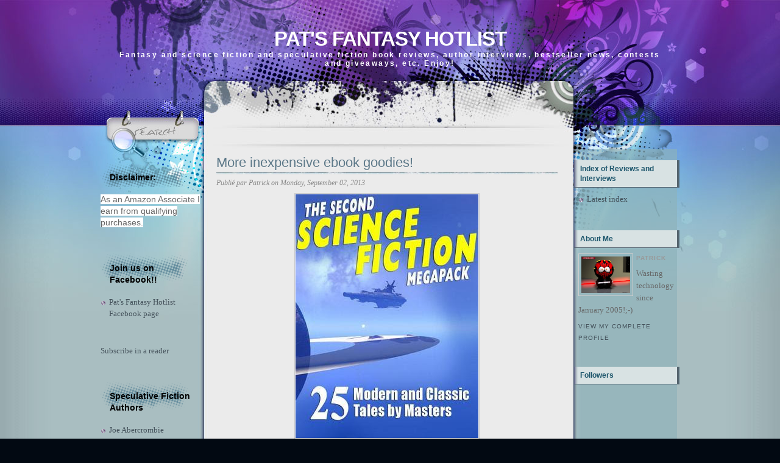

--- FILE ---
content_type: text/html; charset=UTF-8
request_url: https://fantasyhotlist.blogspot.com/2013/09/more-inexpensive-ebook-goodies_2.html
body_size: 23331
content:
<!DOCTYPE html>
<html dir='ltr' xmlns='http://www.w3.org/1999/xhtml' xmlns:b='http://www.google.com/2005/gml/b' xmlns:data='http://www.google.com/2005/gml/data' xmlns:expr='http://www.google.com/2005/gml/expr'>
<head>
<link href='https://www.blogger.com/static/v1/widgets/2944754296-widget_css_bundle.css' rel='stylesheet' type='text/css'/>
<meta content='text/html; charset=UTF-8' http-equiv='Content-Type'/>
<meta content='blogger' name='generator'/>
<link href='https://fantasyhotlist.blogspot.com/favicon.ico' rel='icon' type='image/x-icon'/>
<link href='http://fantasyhotlist.blogspot.com/2013/09/more-inexpensive-ebook-goodies_2.html' rel='canonical'/>
<link rel="alternate" type="application/atom+xml" title="Pat&#39;s Fantasy Hotlist - Atom" href="https://fantasyhotlist.blogspot.com/feeds/posts/default" />
<link rel="alternate" type="application/rss+xml" title="Pat&#39;s Fantasy Hotlist - RSS" href="https://fantasyhotlist.blogspot.com/feeds/posts/default?alt=rss" />
<link rel="service.post" type="application/atom+xml" title="Pat&#39;s Fantasy Hotlist - Atom" href="https://www.blogger.com/feeds/10019821/posts/default" />

<link rel="alternate" type="application/atom+xml" title="Pat&#39;s Fantasy Hotlist - Atom" href="https://fantasyhotlist.blogspot.com/feeds/3670875725440034335/comments/default" />
<!--Can't find substitution for tag [blog.ieCssRetrofitLinks]-->
<link href='https://blogger.googleusercontent.com/img/b/R29vZ2xl/AVvXsEgS_AF-fIaAiiqzELS9sHRfl5kQMVOqeC9ZpgcYmIJ_AeheynrDNqp60GcTBeESobMa9bWrBkL9_C35l5oqkYPYPx7yxUtEBlaNA-UPN8KhI_m0IV9ROcD4QPzQVudxLvILoGay0g/s400/megapack.jpg' rel='image_src'/>
<meta content='http://fantasyhotlist.blogspot.com/2013/09/more-inexpensive-ebook-goodies_2.html' property='og:url'/>
<meta content='More inexpensive ebook goodies!' property='og:title'/>
<meta content='   The Science Fiction Megapacks are still available for only 0.99$ each!   - The First Science Fiction Megapack   Here&#39;s the blurb:   Hours...' property='og:description'/>
<meta content='https://blogger.googleusercontent.com/img/b/R29vZ2xl/AVvXsEgS_AF-fIaAiiqzELS9sHRfl5kQMVOqeC9ZpgcYmIJ_AeheynrDNqp60GcTBeESobMa9bWrBkL9_C35l5oqkYPYPx7yxUtEBlaNA-UPN8KhI_m0IV9ROcD4QPzQVudxLvILoGay0g/w1200-h630-p-k-no-nu/megapack.jpg' property='og:image'/>
<title>Pat's Fantasy Hotlist: More inexpensive ebook goodies!</title>
<style id='page-skin-1' type='text/css'><!--
/*
-----------------------------------------------
Blogger Template Style
Name:     Ink Stain
Author:   Klodian
URL:      www.deluxetemplates.net
Date:     August 2009
License:  This free Blogger template is licensed under the Creative Commons Attribution 3.0 License, which permits both personal and commercial use.
However, to satisfy the 'attribution' clause of the license, you are required to keep the footer links intact which provides due credit to its authors. For more specific details about the license, you may visit the URL below:
http://creativecommons.org/licenses/by/3.0/
----------------------------------------------- */
#navbar-iframe {
display: none !important;
}
/* Variable definitions
====================
<Variable name="bgcolor" description="Page Background Color"
type="color" default="#fff">
<Variable name="textcolor" description="Text Color"
type="color" default="#333">
<Variable name="linkcolor" description="Link Color"
type="color" default="#58a">
<Variable name="pagetitlecolor" description="Blog Title Color"
type="color" default="#666">
<Variable name="descriptioncolor" description="Blog Description Color"
type="color" default="#999">
<Variable name="titlecolor" description="Post Title Color"
type="color" default="#c60">
<Variable name="bordercolor" description="Border Color"
type="color" default="#ccc">
<Variable name="sidebarcolor" description="Sidebar Title Color"
type="color" default="#999">
<Variable name="sidebartextcolor" description="Sidebar Text Color"
type="color" default="#666">
<Variable name="visitedlinkcolor" description="Visited Link Color"
type="color" default="#999">
<Variable name="bodyfont" description="Text Font"
type="font" default="normal normal 100% Georgia, Serif">
<Variable name="headerfont" description="Sidebar Title Font"
type="font"
default="normal normal 78% 'Trebuchet MS',Trebuchet,Arial,Verdana,Sans-serif">
<Variable name="pagetitlefont" description="Blog Title Font"
type="font"
default="normal normal 200% Georgia, Serif">
<Variable name="descriptionfont" description="Blog Description Font"
type="font"
default="normal normal 78% 'Trebuchet MS', Trebuchet, Arial, Verdana, Sans-serif">
<Variable name="postfooterfont" description="Post Footer Font"
type="font"
default="normal normal 78% 'Trebuchet MS', Trebuchet, Arial, Verdana, Sans-serif">
<Variable name="startSide" description="Side where text starts in blog language"
type="automatic" default="left">
<Variable name="endSide" description="Side where text ends in blog language"
type="automatic" default="right">
*/
/* Use this with templates/template-twocol.html */
body {
-moz-background-clip:border;
-moz-background-inline-policy:continuous;
-moz-background-origin:padding;
background:#020912 url(https://blogger.googleusercontent.com/img/b/R29vZ2xl/AVvXsEjSWLHv5jR9bTVzuL4OS2K16b2wUyPmbCTOSFBRF012kflQAAP6RwK3G_BHIDBpA0PbE5m1cZUbpGI12g3osv2fAZuC2neGRcT8p0_6yeH1Y9A27uUnGRo3X1ZxfRRhtkCCqlIm/s1600/bg_repeat.jpg) repeat-y scroll center top;
color:#333333;
font-family:Georgia Serif;
font-size:small;
font-size-adjust:none;
font-stretch:normal;
font-style:normal;
font-variant:normal;
font-weight:normal;
line-height:normal;
margin:0;
text-align:center;
}
a:link {
color:#435059;
text-decoration:none;
}
a:visited {
color:#435059;
text-decoration:none;
}
a:hover {
color:#803FA1;
text-decoration:underline;
}
a img {
border-width:0;
}
#header-wrapper {
-moz-background-clip:border;
-moz-background-inline-policy:continuous;
-moz-background-origin:padding;
background:transparent url(https://blogger.googleusercontent.com/img/b/R29vZ2xl/AVvXsEjP5eY0ezI6hGlc5t7G83mVA7_oaXkzR8EuFh9UIG8peAehcka9kTh7cHhI_oxmltj_hebZo2uo_3vKHIbSeWYDZguh6tfer1oDBu3kEM8g162LDKCY2OrkfDkW3V4j2QPCduOr/s1600/bg_header.jpg) no-repeat scroll center top;
height:245px;
margin:0 auto;
width:950px;
}
#header-inner {
background-position:center center;
margin-left:auto;
margin-right:auto;
}
#header {
color:#FFFFFF;
margin:0 5px 5px;
text-align:center;
}
#header h1 {
font-family:helvetica;
font-size:33px;
font-size-adjust:none;
font-stretch:normal;
font-style:normal;
font-variant:normal;
font-weight:bold;
letter-spacing:-1px;
line-height:normal;
margin:0 5px;
padding-bottom:0;
padding-top:45px;
text-transform:uppercase;
}
#header a {
color:#FFFFFF;
text-decoration:none;
}
#header a:hover {
color:#FFFFFF;
}
#header .description {
color:#FFFFFF;
font-family:arial;
font-size:12px;
font-size-adjust:none;
font-stretch:normal;
font-style:normal;
font-variant:normal;
font-weight:bold;
letter-spacing:0.2em;
line-height:normal;
margin:0 5px 5px;
padding:0 20px 15px;
text-transform:none;
}
#header img {
margin-left:auto;
margin-right:auto;
}
#outer-wrapper {
-moz-background-clip:border;
-moz-background-inline-policy:continuous;
-moz-background-origin:padding;
background:transparent url(https://blogger.googleusercontent.com/img/b/R29vZ2xl/AVvXsEj0BONDbgB1LlUEGKzEMZlUTE1GGTbWstNAUSjolPRF5MwoM1umUYwV3hCycUeatJN14vrTe4KwnGdmaIRz14BHRAuGKk6oHhHhHX3x0I_mk2WNlBgK8f63d_CU0q586CBYQGV2/s1600/bg_base_repeat.jpg) repeat-y scroll center top;
font-family:Georgia,Serif;
font-size:100%;
font-size-adjust:none;
font-stretch:normal;
font-style:normal;
font-variant:normal;
font-weight:normal;
line-height:normal;
margin:auto 0;
text-align:left;
width:950px;
}
#main-wrapper {
float:left;
margin-left:20px;
overflow:hidden;
width:560px;
word-wrap:break-word;
}
#sidebar-wrapper {
-moz-background-clip:border;
-moz-background-inline-policy:continuous;
-moz-background-origin:padding;
background:transparent url(https://blogger.googleusercontent.com/img/b/R29vZ2xl/AVvXsEjJhO_1lRWWPJorLUcAa4veiWrbQln5scvH7sDGNq1idirBuTUK6wjeSRZACayEQJwifME3fmjJunWoWjgXP-4ghOSqzGgWA13yfANISrCC3mfiMsNCfop9hJ6EPKgCOnesmO0e/s1600/bg_sb2.png) repeat-y scroll 0 0;
float:right;
overflow:hidden;
width:173px;
word-wrap:break-word;
}
h2 {
-moz-background-clip:border;
-moz-background-inline-policy:continuous;
-moz-background-origin:padding;
background:transparent url(https://blogger.googleusercontent.com/img/b/R29vZ2xl/AVvXsEjL9DnRL71oiW4tgBO-1qCkyObbf1HTeuOP6jnBjmLAPHemAafqk5PyRVs_BGnbPxtsplL5EN8GoekueESYVtgnmkE1yG_y7PjvU9UrBDN7DXTgh40Q6BeT4zM_4QACXdLF1a-Z/s1600/bg_sb_head2.jpg) repeat-y scroll 0 0;
border-bottom:1px solid #546471;
color:#1D566C;
font-family:arial;
font-size:12px;
font-size-adjust:none;
font-stretch:normal;
font-style:normal;
font-variant:normal;
font-weight:bold;
letter-spacing:0;
line-height:1.4em;
margin:1.5em 0 0.75em;
padding:6px 10px;
text-transform:none;
}
h2.date-header {
-moz-background-clip:border;
-moz-background-inline-policy:continuous;
-moz-background-origin:padding;
background:transparent none repeat scroll 0 0;
border:medium none;
color:#666666;
font-family:trebuchet MS;
font-size:12px;
font-weight:normal;
margin:1.5em 0 0.5em;
padding:0;
}
.post {
margin:0.5em 0 1.5em;
padding-bottom:1.5em;
}
.post h3 {
-moz-background-clip:border;
-moz-background-inline-policy:continuous;
-moz-background-origin:padding;
background:transparent url(https://blogger.googleusercontent.com/img/b/R29vZ2xl/AVvXsEgQiFG-6mUq5X7Ox_0L9rBESeSfSjlKpd_189WzLJv5Qmlio37YCgGHbN41gxXSb_n4I5BPRrgphy-xL-rVQPtyDqAVfxRDPP20mdCBV-tQgtWMElgl4wM3W5PDN6AXBMOsujb_/s1600/bg_post_title.jpg) no-repeat scroll center bottom;
color:#5D7989;
font-family:arial;
font-size:22px;
font-weight:normal;
line-height:1.4em;
margin:0.25em 0 6px;
padding:0 0 4px;
}
.post h3 a, .post h3 a:visited, .post h3 strong {
color:#5D7989;
display:block;
font-weight:normal;
text-decoration:none;
}
.post h3 strong, .post h3 a:hover {
color:#333333;
}
.post-body {
color:#000000;
font-family:arial;
font-size:14px;
line-height:1.6em;
margin:0 0 0.75em;
}
.post-body blockquote {
line-height:1.3em;
}
.post-footer {
color:#888888;
font-family:georgia;
font-size:12px;
font-size-adjust:none;
font-stretch:normal;
font-style:italic;
font-variant:normal;
font-weight:normal;
letter-spacing:0;
line-height:1.4em;
margin-bottom:0.75em;
margin-left:0;
margin-right:0;
text-transform:none;
}
.comment-link {
margin-left:2px;
margin-right:1px;
}
.post img {
border:1px solid #CCCCCC;
padding:1px;
}
.post blockquote {
margin:1em 20px;
}
.post blockquote p {
margin:0.75em 0;
}
.comment-author {
}
#comments h4 {
color:#666666;
font-weight:bold;
letter-spacing:0.2em;
line-height:1.4em;
margin:1em 0;
text-transform:none;
}
#comments-block {
line-height:1.6em;
margin:1em 0 1.5em;
}
#comments-block .comment-author {
border:1px solid #EEEEEE;
font-size:15px;
font-weight:normal;
margin-right:20px;
padding:5px;
}
#comments .blogger-comment-icon, .blogger-comment-icon {
-moz-background-clip:border;
-moz-background-inline-policy:continuous;
-moz-background-origin:padding;
background:#95B4BB none repeat scroll 0 0;
border-color:#95B4BB;
border-style:solid;
border-width:2px 1px 1px;
line-height:16px;
padding:5px;
}
#comments-block .comment-body {
border-left:1px solid #95B4BB;
border-right:1px solid #95B4BB;
margin-left:0;
margin-right:20px;
padding:7px;
}
#comments-block .comment-footer {
border-bottom:1px solid #95B4BB;
border-left:1px solid #95B4BB;
border-right:1px solid #95B4BB;
font-size:11px;
line-height:1.4em;
margin:-0.25em 20px 2em 0;
padding:5px;
text-transform:none;
}
#comments-block .comment-body p {
margin:0 0 0.75em;
}
.deleted-comment {
color:gray;
font-style:italic;
}
#blog-pager-newer-link {
float:left;
}
#blog-pager-older-link {
float:right;
}
#blog-pager {
text-align:center;
}
.feed-links {
clear:both;
line-height:2.5em;
}
.sidebar {
color:#666666;
line-height:1.5em;
}
.sidebar ul {
list-style-image:none;
list-style-position:outside;
list-style-type:none;
margin:0;
padding:0;
}
.sidebar li {
-moz-background-clip:border;
-moz-background-inline-policy:continuous;
-moz-background-origin:padding;
background:transparent url(https://blogger.googleusercontent.com/img/b/R29vZ2xl/AVvXsEgM5ZhrjNnZfm5ZZD8U2NVuL3odfIv5XDQfCEGVB6KhuGsI0gP8nLd9Rh_IXDCZL41Ey7GaNhjuSNKg_Wxkg9MyqIraGTBd5Rl7iyLIx4okNhBlJjtxNfkJYkh-M47LO5Ge9SAC/s400/bg_sb_arrow1.png) no-repeat scroll 0 7px;
line-height:1.5em;
margin:0;
padding:0 0 0.25em 14px;
}
.sidebar .widget, .main .widget {
margin:0 0 1.5em;
padding:0 0 1.5em;
}
.main .Blog {
border-bottom-width:0;
}
.profile-img {
border:1px solid #CCCCCC;
float:left;
margin:0 5px 5px 0;
padding:4px;
}
.profile-data {
color:#999999;
font-family:'Trebuchet MS',Trebuchet,Arial,Verdana,Sans-serif;
font-size:78%;
font-size-adjust:none;
font-stretch:normal;
font-style:normal;
font-variant:normal;
font-weight:bold;
letter-spacing:0.1em;
line-height:1.6em;
margin:0;
text-transform:uppercase;
}
.profile-datablock {
margin:0.5em 0;
}
.profile-textblock {
line-height:1.6em;
margin:0.5em 0;
}
.profile-link {
font-family:'Trebuchet MS',Trebuchet,Arial,Verdana,Sans-serif;
font-size:78%;
font-size-adjust:none;
font-stretch:normal;
font-style:normal;
font-variant:normal;
font-weight:normal;
letter-spacing:0.1em;
line-height:normal;
text-transform:uppercase;
}
#bg_top {
-moz-background-clip:border;
-moz-background-inline-policy:continuous;
-moz-background-origin:padding;
background:transparent url(https://blogger.googleusercontent.com/img/b/R29vZ2xl/AVvXsEggMzFR7MN2JFx1eHEoFYg7Wlt4KxRW5Vj4r8O6y_5HMR7JoA-8qrAM1aI5ea76hg-e07HggQpu4MikX-1-m5lmDIfxolsq63-f5udFLvkvN8cudN8pFdziaWYGzkv9c18hS7Vz/s1600/bg_top.jpg) no-repeat scroll center top;
margin:0 auto;
padding:0;
position:relative;
}
#bg_btm {
-moz-background-clip:border;
-moz-background-inline-policy:continuous;
-moz-background-origin:padding;
background:transparent url(https://blogger.googleusercontent.com/img/b/R29vZ2xl/AVvXsEiY9XPxWGArcD1ynFWbdcbHIfixUY2QlRQuzQ8yFgphyphenhyphenUIVDB-rblZ1BZQ61KeNPlq_UbZeiW0PlyAmuhXpG-GOShvvYsr_JDMEde668d7Os-EbGjdMJM2ZIm9uDcN2hfcJpiFY/s1600/bg_btm.jpg) no-repeat scroll center bottom;
margin:0 auto;
padding:0;
}
#footer-bg {
-moz-background-clip:border;
-moz-background-inline-policy:continuous;
-moz-background-origin:padding;
background:transparent url(https://blogger.googleusercontent.com/img/b/R29vZ2xl/AVvXsEjQ9jz1CHzrUlHlGuPvQI1iqV-pxJZrDeUt5UiyY5XezvEnq_3gqjVDkf1GqkQL0io__tzdiZqoK6s96KHt7uzB9ttdX6Q5p1zJyGMZ-i5V4TCesrnvXuNea6LjdzZ-TEShAsBK/s1600/bg_base_btm.jpg) no-repeat scroll center bottom;
margin:0 auto;
padding:0;
width:100%;
}
#footer {
color:#000000;
font-family:arial;
font-size:11px;
margin:0 auto;
overflow:hidden;
padding-bottom:24px;
position:relative;
text-align:center;
width:575px;
}
#base {
-moz-background-clip:border;
-moz-background-inline-policy:continuous;
-moz-background-origin:padding;
background:transparent url(https://blogger.googleusercontent.com/img/b/R29vZ2xl/AVvXsEjnUdZCqQ9zl2wr93w2a5L3AAgFb_2VqHFa6fzD4TNfWG9jn4R5scvtzPCrE6GMKYitJrpOrmxFxFJQgDDJ9Imt_F3OAEdnPcJYcArpkY03Ae1JpuTiU80zjhNIY4lOCFq1oJDZ/s1600/bg_base_repeat.jpg) repeat-y scroll center top;
margin:0 auto;
padding:0;
width:950px;
}
#content-wrapper {
-moz-background-clip:border;
-moz-background-inline-policy:continuous;
-moz-background-origin:padding;
background:transparent url(https://blogger.googleusercontent.com/img/b/R29vZ2xl/AVvXsEikpns9ccH2vxqwvrEcaUHpF58fzhxrNmaSO-t8khIfAt9-Vau35G17DZfmYYSqlGyYEqsnf1hyY9SyaI7-MzeWggE0Ov26-du3cHk-qujHOFU8J3IiZzxifkFrOkJINLO_We0X/s1600/bg_container_top.jpg) no-repeat scroll center top;
margin:0 auto;
}
#mainsearch {
-moz-background-clip:border;
-moz-background-inline-policy:continuous;
-moz-background-origin:padding;
background:transparent url(https://blogger.googleusercontent.com/img/b/R29vZ2xl/AVvXsEh0zrIHbbfFKXJt3KJa7gO_6bN2pGIkhMZBhiNpdZTpqWgTHjZnuWJ-5_ypLEYU-K7NBaNcMpleqJlyvCm6QFUOeTC9p0qYCeWL3aU1D_e6YrYTCrlc44H9BCLjgUHRelYibp6M/s1600/bg_search.jpg) no-repeat scroll 0 0;
height:40px;
margin-left:18px;
overflow:hidden;
padding:0;
position:absolute;
top:205px;
width:130px;
}
#mainsearch:hover {
-moz-background-clip:border;
-moz-background-inline-policy:continuous;
-moz-background-origin:padding;
background:transparent none repeat scroll 0 0;
}
#mainsearchform .input {
-moz-background-clip:border;
-moz-background-inline-policy:continuous;
-moz-background-origin:padding;
background:transparent none repeat scroll 0 0;
border:medium none;
color:#4D5777;
font-family:Arial,Verdana,Helvetica;
font-size:13px;
font-style:italic;
font-weight:bold;
height:18px;
left:40px;
margin:0;
padding:0;
position:absolute;
top:4px;
width:90px;
}
#mainsearchform .submit {
-moz-background-clip:border;
-moz-background-inline-policy:continuous;
-moz-background-origin:padding;
background:transparent none repeat scroll 0 0;
border:medium none;
cursor:pointer;
height:40px;
left:0;
position:absolute;
top:0;
width:40px;
}
#menu ul {
-moz-background-clip:border;
-moz-background-inline-policy:continuous;
-moz-background-origin:padding;
background:transparent none repeat scroll 0 0;
height:25px;
margin:0 0 0 201px;
overflow:hidden;
padding:0;
position:absolute;
top:211px;
width:600px;
}
#menu ul li {
display:inline;
font-family:Arial,Verdana;
font-size:11px;
font-weight:bold;
margin:0;
}
#menu ul li a {
color:#525C6A;
display:block;
float:left;
height:25px;
line-height:25px;
margin:0;
overflow:hidden;
padding:0 5px;
text-align:left;
text-decoration:none;
}
#menu ul li a:hover, #menu ul li.current_page_item a {
-moz-background-clip:border;
-moz-background-inline-policy:continuous;
-moz-background-origin:padding;
background:#C2CDD7 none repeat scroll 0 0;
color:#5D7989;
}
#sidebar-wrapperL {
float:left;
margin-left:0;
overflow:hidden;
width:170px;
word-wrap:break-word;
}
#sidebar-wrapperL h2 {
-moz-background-clip:border;
-moz-background-inline-policy:continuous;
-moz-background-origin:padding;
background:transparent url(https://blogger.googleusercontent.com/img/b/R29vZ2xl/AVvXsEgpabfocw2yvWdxLmtQMFdIyMH6ydVP51-MvG8DgjBUiCWP2L_rL8BozQn7a4v2KYHiCMvDmRfnwm4Dmv7xw1BUyj4icQrh-USYEVdRrl8OwOXM6y_FAODO4ESehEYChDIXhHeI/s1600/bg_sb_head1.png) no-repeat scroll 0 0;
border:medium none;
color:#000000;
font-family:arial;
font-size:14px;
font-weight:bold;
letter-spacing:0;
padding:16px 15px 6px;
text-transform:none;
}
#sidebar-wrapper .widget-content {
padding-left:7px;
}
.post-body a {
text-decoration:underline;
}

--></style>
<link href='https://www.blogger.com/dyn-css/authorization.css?targetBlogID=10019821&amp;zx=e7dcefc3-1ce8-4da1-a0c2-a6c202babd93' media='none' onload='if(media!=&#39;all&#39;)media=&#39;all&#39;' rel='stylesheet'/><noscript><link href='https://www.blogger.com/dyn-css/authorization.css?targetBlogID=10019821&amp;zx=e7dcefc3-1ce8-4da1-a0c2-a6c202babd93' rel='stylesheet'/></noscript>
<meta name='google-adsense-platform-account' content='ca-host-pub-1556223355139109'/>
<meta name='google-adsense-platform-domain' content='blogspot.com'/>

<script async src="https://pagead2.googlesyndication.com/pagead/js/adsbygoogle.js?client=ca-pub-6608003483977370&host=ca-host-pub-1556223355139109" crossorigin="anonymous"></script>

<!-- data-ad-client=ca-pub-6608003483977370 -->

</head>
<body>
<div id='bg_top'>
<div id='bg_btm'>
<div id='base'>
<div id='outer-wrapper'><div id='wrap2'>
<!-- skip links for text browsers -->
<span id='skiplinks' style='display:none;'>
<a href='#main'>skip to main </a> |
      <a href='#sidebar'>skip to sidebar</a>
</span>
<div id='header-wrapper'>
<div class='header section' id='header'><div class='widget Header' data-version='1' id='Header1'>
<div id='header-inner'>
<div class='titlewrapper'>
<h1 class='title'>
<a href='https://fantasyhotlist.blogspot.com/'>Pat's Fantasy Hotlist</a>
</h1>
</div>
<div class='descriptionwrapper'>
<p class='description'><span>Fantasy and science fiction and speculative fiction book reviews, author interviews, bestseller news, contests and giveaways, etc. Enjoy!</span></p>
</div>
</div>
</div></div>
</div>
<div id='mainsearch'>
<form action='/search' id='mainsearchform' method='get'>
<input class='input' id='s' name='q' onblur='if (this.value == &#39;&#39;) {this.value = &#39;Keyword ...&#39;;}' onfocus='if (this.value == &#39;Keyword ...&#39;) {this.value = &#39;&#39;;}' type='text' value=''/>
<input class='submit' type='submit' value=''/>
</form>
</div>
<div id='menu'>
<ul>
</ul>
</div>
<div id='content-wrapper'>
<div id='crosscol-wrapper' style='text-align:center'>
<div class='crosscol no-items section' id='crosscol'></div>
</div>
<div id='sidebar-wrapperL'>
<div class='sidebar section' id='sidebar2'><div class='widget Text' data-version='1' id='Text1'>
<h2 class='title'>Disclaimer:</h2>
<div class='widget-content'>
<span style="background-color: white; font-family: Arial, sans-serif; font-size: 14px;">As an Amazon Associate I earn from qualifying purchases.</span>
</div>
<div class='clear'></div>
</div><div class='widget LinkList' data-version='1' id='LinkList1'>
<h2>Join us on Facebook!!</h2>
<div class='widget-content'>
<ul>
<li><a href='https://www.facebook.com/PatsFantasyHotlist'>Pat's Fantasy Hotlist Facebook page</a></li>
</ul>
<div class='clear'></div>
</div>
</div><div class='widget HTML' data-version='1' id='HTML3'>
<div class='widget-content'>
<a href="http://feeds.feedburner.com/PatsFantasyHotlist" title="Subscribe to my feed" rel="alternate" type="application/rss+xml"><img src="https://lh3.googleusercontent.com/blogger_img_proxy/AEn0k_s1DYzVq9jriwCZK7jgSTqQT4COlZwrdqV1NBNtqRZVaXdtx4jQbL0pVfjC9hP8uLtFn3arirAthwNQl9AWTlGlamIykObWj5kE1jEMuWO7jIi0CcZMgsD5wIlLtw=s0-d" alt="" style="border:0"></a><a href="http://feeds.feedburner.com/PatsFantasyHotlist" title="Subscribe to my feed" rel="alternate" type="application/rss+xml">Subscribe in a reader</a>
</div>
<div class='clear'></div>
</div><div class='widget LinkList' data-version='1' id='LinkList3'>
<h2>Speculative Fiction Authors</h2>
<div class='widget-content'>
<ul>
<li><a href='http://www.joeabercrombie.com/'>Joe Abercrombie</a></li>
<li><a href='http://www.danabnett.com/'>Dan Abnett</a></li>
<li><a href='http://www.danielabraham.com/'>Daniel Abraham</a></li>
<li><a href='http://www.saladinahmed.com/'>Saladin Ahmed</a></li>
<li><a href='http://windupstories.com/'>Paolo Bacigalupi</a></li>
<li><a href='http://www.iain-banks.net/'>Iain M. Banks</a></li>
<li><a href='http://www.jamesbarclay.com/'>James Barclay</a></li>
<li><a href='http://quillings.com/'>Bradley P. Beaulieu</a></li>
<li><a href='http://www.petervbrett.com/'>Peter V. Brett</a></li>
<li><a href='http://www.terrybrooks.net/'>Terry Brooks</a></li>
<li><a href='http://www.tobiasbuckell.com/'>Tobias S. Buckell</a></li>
<li><a href='http://www.jim-butcher.com/'>Jim Butcher</a></li>
<li><a href='http://www.jacquelinecarey.com/'>Jacqueline Carey</a></li>
<li><a href='http://www.blakecharlton.com/'>Blake Charlton</a></li>
<li><a href='http://www.thepillarsofhercules.com/'>David Constantine</a></li>
<li><a href='http://www.stephenrdonaldson.com/'>Stephen R. Donaldson</a></li>
<li><a href='http://www.halduncan.com/'>Hal Duncan</a></li>
<li><a href='http://www.davidanthonydurham.com/'>David Anthony Durham</a></li>
<li><a href='http://www.davidlouisedelman.com/'>David Louis Edelman</a></li>
<li><a href='http://www.stevenerikson.com/'>Steven Erikson</a></li>
<li><a href='http://www.farrellworlds.com/'>S. L. Farrell</a></li>
<li><a href='http://www.crydee.com/'>Raymond E. Feist</a></li>
<li><a href='http://www.well-builtcity.com/'>Jeffrey Ford</a></li>
<li><a href='http://www.csfriedman.com/'>C. S. Friedman</a></li>
<li><a href='http://www.neilgaiman.com/'>Neil Gaiman</a></li>
<li><a href='http://www.williamgibsonbooks.com/'>William Gibson</a></li>
<li><a href='http://www.peterfhamilton.co.uk/'>Peter F. Hamilton</a></li>
<li><a href='http://www.trhickman.com/'>Tracy Hickman</a></li>
<li><a href='http://www.robinhobb.com/'>Robin Hobb</a></li>
<li><a href='http://markhodder.posterous.com/'>Mark Hodder</a></li>
<li><a href='http://www.pulpnoir.com/'>Charlie Huston</a></li>
<li><a href='http://www.jvj.com/'>J. V. Jones</a></li>
<li><a href='http://www.brightweavings.com/'>Guy Gavriel Kay</a></li>
<li><a href='http://www.jasperkent.com/'>Jasper Kent</a></li>
<li><a href='http://www.kaykenyon.com/'>Kay Kenyon</a></li>
<li><a href='http://www.stephenking.com/'>Stephen King</a></li>
<li><a href='http://www.deryni.net/'>Katherine Kurtz</a></li>
<li><a href='http://mark---lawrence.blogspot.com/'>Mark Lawrence</a></li>
<li><a href='http://www.rusf.ru/lukian/english/'>Sergey Lukyanenko</a></li>
<li><a href='http://www.scottlynch.us/'>Scott Lynch</a></li>
<li><a href='http://www.georgerrmartin.com/'>George R. R. Martin</a></li>
<li><a href='http://www.robertmccammon.com/'>Robert McCammon</a></li>
<li><a href='http://ianmcdonald.livejournal.com/'>Ian McDonald</a></li>
<li><a href='http://chinamieville.net/'>China Miéville</a></li>
<li><a href='http://www.lemodesittjr.com/'>L. E. Modesitt, jr.</a></li>
<li><a href='http://www.multiverse.org/'>Michael Moorcock</a></li>
<li><a href='http://www.richardkmorgan.com/'>Richard Morgan</a></li>
<li><a href='http://www.randomhouse.com/features/murakami/site_flashforce.php?id='>Haruki Murakami</a></li>
<li><a href='http://markcnewton.com/'>Mark Charan Newton</a></li>
<li><a href='http://www.temeraire.org/'>Naomi Novik</a></li>
<li><a href='http://nnedi.com/'>Nnedi Okorafor</a></li>
<li><a href='http://www.kjparker.net/'>K. J. Parker</a></li>
<li><a href='http://www.theworksoftimpowers.com/'>Tim Powers</a></li>
<li><a href='http://www.terrypratchettbooks.com/'>Terry Pratchett</a></li>
<li><a href='http://www.melanierawn.com/'>Melanie Rawn</a></li>
<li><a href='http://members.tripod.com/~voxish/'>Alastair Reynolds</a></li>
<li><a href='http://www.patrickrothfuss.com/'>Patrick Rothfuss</a></li>
<li><a href='http://www.brianruckley.com/'>Brian Ruckley</a></li>
<li><a href='http://www.brandonsanderson.com/'>Brandon Sanderson</a></li>
<li><a href='http://www.courtneyschafer.com/'>Courtney Schafer</a></li>
<li><a href='http://www.kenscholes.com/'>Ken Scholes</a></li>
<li><a href='http://www.ekaterinasedia.com/'>Ekaterina Sedia</a></li>
<li><a href='http://www.joelshepherd.com/'>Joel Shepherd</a></li>
<li><a href='http://www.dansimmons.com/'>Dan Simmons</a></li>
<li><a href='http://www.melindasnodgrass.com/'>Melinda Snodgrass</a></li>
<li><a href='http://www.jeffreysomers.com/'>Jeff Somers</a></li>
<li><a href='http://www.jonsprunk.com/'>Jon Sprunk</a></li>
<li><a href='http://www.nealstephenson.com/'>Neal Stephenson</a></li>
<li><a href='http://samsykes.com/'>Sam Sykes</a></li>
<li><a href='http://shadowsoftheapt.com/'>Adrian Tchaikovsky</a></li>
<li><a href='http://www.iantregillis.com/'>Ian Tregillis</a></li>
<li><a href='http://www.carrievaughn.com/'>Carrie Vaughn</a></li>
<li><a href='http://www.rifters.com/'>Peter Watts</a></li>
<li><a href='http://www.brentweeks.com/'>Brent Weeks</a></li>
<li><a href='http://www.margaretweis.com/'>Margaret Weis</a></li>
<li><a href='http://www.autumnrain2110.com/'>David J. Williams</a></li>
<li><a href='http://www.tadwilliams.com/'>Tad Williams</a></li>
<li><a href='http://www.camulod.com/'>Jack Whyte</a></li>
<li><a href='http://www.chriswooding.com/'>Chris Wooding</a></li>
<li><a href='http://www.carlosruizzafon.co.uk/'>Carlos Ruiz Zafón</a></li>
</ul>
<div class='clear'></div>
</div>
</div><div class='widget LinkList' data-version='1' id='LinkList7'>
<h2>Publishers</h2>
<div class='widget-content'>
<ul>
<li><a href='http://angryrobotbooks.com/'>Angry Robot</a></li>
<li><a href='http://www.baen.com/'>Baen</a></li>
<li><a href='http://www.randomhouse.com/bantamdell/'>Bantam Spectra</a></li>
<li><a href='http://us.penguingroup.com/static/html/daw/index.html'>Daw Books</a></li>
<li><a href='http://www.gollancz.co.uk/'>Gollancz</a></li>
<li><a href='http://harpervoyagerbooks.com/'>Harper Voyager</a></li>
<li><a href='http://www.nightshadebooks.com/'>Night Shade Books</a></li>
<li><a href='http://www.orbitbooks.net/'>Orbit</a></li>
<li><a href='http://www.panmacmillan.com/subject/fiction/sci-fi-fantasy'>Pan Macmillan</a></li>
<li><a href='http://us.penguingroup.com/static/pages/specialinterests/scifi/index.html'>Penguin Books (Ace/Roc)</a></li>
<li><a href='http://www.primebooks.net/'>Prime Books</a></li>
<li><a href='http://www.pspublishing.co.uk/'>PS Publishing</a></li>
<li><a href='http://www.pyrsf.com/'>Pyr</a></li>
<li><a href='http://smallbeerpress.com/'>Small Beer Press</a></li>
<li><a href='http://www.solarisbooks.com/'>Solaris</a></li>
<li><a href='http://www.subterraneanpress.com/'>Subterranean Press</a></li>
<li><a href='http://www.tachyonpublications.com/'>Tachyon Publications</a></li>
<li><a href='http://www.overlookpress.com/'>The Overlook Press</a></li>
<li><a href='http://www.tor.com/'>Tor Books</a></li>
<li><a href='http://www.booksattransworld.co.uk/fiction/scifi.htm'>Transworld</a></li>
<li><a href='http://www.wizards.com/'>Wizards of the Coast</a></li>
</ul>
<div class='clear'></div>
</div>
</div><div class='widget LinkList' data-version='1' id='LinkList6'>
<h2>SFF Resources</h2>
<div class='widget-content'>
<ul>
<li><a href='http://www.locusmag.com/'>Locus Magazine</a></li>
<li><a href='http://www.sfsignal.com/'>SF Signal</a></li>
<li><a href='http://news.ansible.co.uk/'>Ansible</a></li>
<li><a href='http://www.sfsite.com/'>SF Site</a></li>
<li><a href='http://www.sffnews.com/'>SFF News</a></li>
<li><a href='http://io9.com/'>Io9</a></li>
<li><a href='http://www.sffchronicles.co.uk/'>Chronicles Network</a></li>
<li><a href='http://www.sfcrowsnest.com/'>SF Crowsnest</a></li>
<li><a href='http://www.strangehorizons.com/'>Strange Horizons</a></li>
<li><a href='http://www.sfrevu.com/'>SFRevu</a></li>
<li><a href='http://www.gryphonwood.blogspot.com/'>Gryphonwood</a></li>
<li><a href='http://www.suvudu.com/'>Suvudu</a></li>
</ul>
<div class='clear'></div>
</div>
</div><div class='widget LinkList' data-version='1' id='LinkList5'>
<h2>SFF Message Boards</h2>
<div class='widget-content'>
<ul>
<li><a href='http://asoiaf.westeros.org/'>Westeros (George R. R. Martin)</a></li>
<li><a href='http://www.sffworld.com/'>SFFworld.com</a></li>
<li><a href='http://forum.malazanempire.com/'>Malazan Empire (Steven Erikson)</a></li>
<li><a href='http://www.dragonmount.com/'>Dragonmount</a></li>
<li><a href='http://www.bookspotcentral.com/'>Book Spot Central</a></li>
<li><a href='http://www.kevinswatch.com/'>Kevin's Watch (Stephen R. Donaldson)</a></li>
<li><a href='http://forum.sfx.co.uk/'>SFX forums</a></li>
<li><a href='http://www.elbakin.net/'>Elbakin.net</a></li>
<li><a href='http://www.rivages-maudits.com/'>Rivages Maudits (Robin Hobb)</a></li>
<li><a href='http://www.tadwilliams.com:9080/bbs/'>Tad Williams' forums</a></li>
</ul>
<div class='clear'></div>
</div>
</div></div>
</div>
<div id='main-wrapper'>
<div class='main section' id='main'><div class='widget Blog' data-version='1' id='Blog1'>
<div class='blog-posts hfeed'>
<!--Can't find substitution for tag [defaultAdStart]-->
<div class='post hentry uncustomized-post-template'>
<a name='3670875725440034335'></a>
<h3 class='post-title entry-title'>
<a href='https://fantasyhotlist.blogspot.com/2013/09/more-inexpensive-ebook-goodies_2.html'>More inexpensive ebook goodies!</a>
</h3>
<div class='post-footer'>
<div class='post-header-line-1'></div>
<div class='post-footer-line post-footer-line-1'>
<span class='post-author vcard'>
Publié par
<span class='fn'>Patrick</span>
</span>
<span class='post-timestamp'>on Monday, September 02, 2013</span>
</div>
<div class='post-footer-line post-footer-line-2'>
<span class='post-labels'>
</span>
<span class='post-comment-link'>
</span>
</div></div>
<div class='post-header-line-1'></div>
<div class='post-body entry-content'>
<div class="separator" style="clear: both; text-align: center;">
<a href="https://blogger.googleusercontent.com/img/b/R29vZ2xl/AVvXsEgS_AF-fIaAiiqzELS9sHRfl5kQMVOqeC9ZpgcYmIJ_AeheynrDNqp60GcTBeESobMa9bWrBkL9_C35l5oqkYPYPx7yxUtEBlaNA-UPN8KhI_m0IV9ROcD4QPzQVudxLvILoGay0g/s1600/megapack.jpg" imageanchor="1" style="margin-left: 1em; margin-right: 1em;"><img border="0" height="400" src="https://blogger.googleusercontent.com/img/b/R29vZ2xl/AVvXsEgS_AF-fIaAiiqzELS9sHRfl5kQMVOqeC9ZpgcYmIJ_AeheynrDNqp60GcTBeESobMa9bWrBkL9_C35l5oqkYPYPx7yxUtEBlaNA-UPN8KhI_m0IV9ROcD4QPzQVudxLvILoGay0g/s400/megapack.jpg" width="300" /></a></div>
<br />
The Science Fiction Megapacks are still available for only 0.99$ each!<br />
<br />
- <i><a href="http://www.amazon.com/gp/product/B00C3MPFTY/ref=as_li_tf_tl?ie=UTF8&amp;camp=1789&amp;creative=9325&amp;creativeASIN=B00C3MPFTY&amp;linkCode=as2&amp;tag=patsfantasy0c-20">The First Science Fiction Megapack</a></i><br />
<br />
Here's the blurb:<br />
<br />
<i>Hours of great reading await, with tales from some of the 20th century's most renowned science fiction authors, Here are 25 science fiction stories (plus a bonus short-short):</i><br />
<i><br /></i>
<i>UNKNOWN THINGS, by Reginald Bretnor</i><br />
<i>CAPTIVES OF THE FLAME, by Samuel R. Delany</i><br />
<i>EXPEDITER, by Mack Reynolds</i><br />
<i>ONE-SHOT, by James Blish</i><br />
<i>SHIPWRECK IN THE SKY, by Eando Binder</i><br />
<i>ZEN, by Jerome Bixby</i><br />
<i>LANCELOT BIGGS COOKS A PIRATE, by Nelson Bond</i><br />
<i>SENTIMENT, INC., by Poul Anderson</i><br />
<i>THE ISSAHAR ARTIFACTS, by J. F. Bone</i><br />
<i>THE NEXT LOGICAL STEP, by Ben Bova</i><br />
<i>YEAR OF THE BIG THAW, by Marion Zimmer Bradley</i><br />
<i>EARTHMEN BEARING GIFTS, by Fredric Brown</i><br />
<i>HAPPY ENDING, by Fredric Brown and Mack Reynolds</i><br />
<i>LIGHTER THAN YOU THINK, by Nelson Bond</i><br />
<i>RIYA'S FOUNDLING, by Algis Budrys</i><br />
<i>ACCIDENTAL DEATH, by Peter Baily</i><br />
<i>AND ALL THE EARTH A GRAVE, by C. C. MacApp</i><br />
<i>DEAD RINGER, by Lester del Rey</i><br />
<i>THE CRYSTAL CRYPT, by Philip K. Dick</i><br />
<i>THE JUPITER WEAPON, by Charles L. Fontenay</i><br />
<i>THE MAN WHO HATED MARS, by Randall Garrett</i><br />
<i>NAVY DAY, by Harry Harrison</i><br />
<i>THE JUDAS VALLEY, by Robert Silverberg &amp; Randall Garrett</i><br />
<i>NATIVE SON, by T. D. Hamm</i><br />
<i>JUBILEE, by Richard A. Lupoff</i><br />
<i>FINAL CALL, by John Gregory Betancourt</i><br />
<br />
- <i><a href="http://www.amazon.com/gp/product/B005MPYQMQ/ref=as_li_tf_tl?ie=UTF8&amp;camp=1789&amp;creative=9325&amp;creativeASIN=B005MPYQMQ&amp;linkCode=as2&amp;tag=patsfantasy0c-20">The Second Science Fiction Megapack</a></i><br />
<br />
Here's the blurb:<br />
<br />
<i>Hours of great reading await, with tales from some of the 20th century's most renowned science fiction authors, Here are 25 science fiction stories:</i><br />
<i><br /></i>
<i>WHAT&#8217;S HE DOING IN THERE? by Fritz Leiber</i><br />
<i>THE MARCHING MORONS, by C.M. Kornbluth</i><br />
<i>GHOST, by Darrell Schweitzer</i><br />
<i>DEATH WISH, by Robert Sheckley</i><br />
<i>THE WAVERIES, by Fredric Brown</i><br />
<i>ADAM AND NO EVE, by Alfred Bester</i><br />
<i>FOXY LADY, by Lawrence Watt-Evans</i><br />
<i>THIN EDGE, by Randall Garrett</i><br />
<i>COMPANDROID, by Nina Kiriki Hoffman</i><br />
<i>POSTMARK GANYMEDE, by Robert Silverberg</i><br />
<i>KEEP OUT, by Fredric Brown</i><br />
<i>THE HATE DISEASE, by Murray Leinster</i><br />
<i>UNIVERSAL DONOR, by Nina Kiriki Hoffman</i><br />
<i>THE GREEN BERET, by Tom Purdom</i><br />
<i>MR. SPACESHIP, by Philip K. Dick</i><br />
<i>BRKNK'S BOUNTY, by Jerry Sohl</i><br />
<i>THE BATTLE OF LITTLE BIG SCIENCE, by Pamela Rentz</i><br />
<i>THE EGO MACHINE, by Henry Kuttner</i><br />
<i>THE MAN FROM TIME, by Frank Belknap Long</i><br />
<i>THE SENSITIVE MAN, by Poul Anderson</i><br />
<i>REVOLUTION, by Mack Reynolds</i><br />
<i>THE THING IN THE ATTIC, by James Blish</i><br />
<i>KNOTWORK, by Nina Kiriki Hoffman</i><br />
<i>THE DUELING MACHINE, by Ben Bova and Myron R. Lewis</i><br />
<i>THE PLANET SAVERS, by Marion Zimmer Bradley</i><br />
<br />
- <i><a href="http://www.amazon.com/gp/product/B0076QCBK8/ref=as_li_tf_tl?ie=UTF8&amp;camp=1789&amp;creative=9325&amp;creativeASIN=B0076QCBK8&amp;linkCode=as2&amp;tag=patsfantasy0c-20">The Third Science Fiction Megapack</a></i><br />
<br />
Here's the blurb:<br />
<br />
<i>The third volume in the Science Fiction Megapack series collection 26 tales of high adventure through other worlds and times, including a complete novel by H. Beam Piper! Included in this volume are:</i><br />
<i><br /></i>
<i>&#8220;The Man Who Made Friends with Electricity,&#8221; by Fritz Leiber</i><br />
<i>&#8220;Time Bum,&#8221; by C.M. Kornbluth</i><br />
<i>&#8220;The Human Equations,&#8221; by Dave Creek</i><br />
<i>&#8220;The Gun,&#8221; by Philip K. Dick</i><br />
<i>&#8220;Not Stupid Enough,&#8221; by George H. Scithers</i><br />
<i>&#8220;Jackpot,&#8221; by E.C. Tubb</i><br />
<i>&#8220;The Killing Streets,&#8221; by Colin Harvey</i><br />
<i>&#8220;Moon Dive,&#8221; by Sydney J. Bounds</i><br />
<i>&#8220;Charon&#8217;s Curse,&#8221; by John Glasby</i><br />
<i>&#8220;The Hunted Heroes,&#8221; by Robert Silverberg</i><br />
<i>&#8220;Night of the Squealers,&#8221; by Michael McCarty and Mark McLaughlin</i><br />
<i>&#8220;Chaos,&#8221; by John Russell Fearn</i><br />
<i>&#8220;And Happiness Everlasting,&#8221; by Gerald Warfield</i><br />
<i>&#8220;The 7th Order,&#8221; by Jerry Sohl</i><br />
<i>&#8220;Monkey on his Back,&#8221; by Charles V. De Vet</i><br />
<i>&#8220;The Calm Man,&#8221; by Frank Belknap Long</i><br />
<i>&#8220;Alien Still Life,&#8221; by John Gregory Betancourt</i><br />
<i>&#8220;A Question of Courage,&#8221; by J. F. Bone</i><br />
<i>&#8220;Angels and Moths&#8221; by Costi Gurgu</i><br />
<i>&#8220;Second Landing,&#8221; by Murray Leinster</i><br />
<i>&#8220;The Einstein-Rosen Hunter-Gatherer Society,&#8221; by George S. Walker</i><br />
<i>&#8220;Wind,&#8221; by Charles L. Fontenay</i><br />
<i>&#8220;Star Mother,&#8221; by Robert F. Young</i><br />
<i>&#8220;The Sky Is Falling,&#8221; by Lester Del Rey</i><br />
<br />
- <i><a href="http://www.amazon.com/gp/product/B0085TK53K/ref=as_li_tf_tl?ie=UTF8&amp;camp=1789&amp;creative=9325&amp;creativeASIN=B0085TK53K&amp;linkCode=as2&amp;tag=patsfantasy0c-20">The Fourth Science Fiction Megapack</a></i><br />
<br />
Here's the blurb:<br />
<br />
<i>The Fourth Science Fiction Megapack selects 25 more modern and classic science fiction stories, by talented authors new and old. Authors in this volume include: Mary A. Turzillo, E.C. Tubb, Murray Leinster, Philip K. Dick, Kurt Vonnegut Jr., Jason Andrew, Henry Kuttner, Cynthia Ward, George H. Scithers and John Gregory Betancourt, Milton Lesser, John Russell Fearn, Harry Harrison, Isaac Asimov, Ayn Rand, and many more.</i><br />
<i><br /></i>
<i>Complete contents</i><br />
<i><br /></i>
<i>"Zora and the Land Ethic Nomads," by Mary A. Turzillo</i><br />
<i>"Food for Friendship," by E.C. Tubb</i><br />
<i>"The Life Work of Professor Muntz," by Murray Leinster</i><br />
<i>"Beyond Lies the Wub," by Philip K. Dick</i><br />
<i>"Pictures Don&#8217;t Lie," by Katherine MacLean</i><br />
<i>"The Big Trip Up Yonder," by Kurt Vonnegut, Jr.</i><br />
<i>"Storm Warning," by Donald A. Wollheim</i><br />
<i>"The Application of Discipline," by Jason Andrew</i><br />
<i>"Tom the Universe," by Larry Hodges</i><br />
<i>"Wild Seed," by Carmelo Rafala</i><br />
<i>"Tabula Rasa," by Ray Cluley</i><br />
<i>"The Eyes of Thar," by Henry Kuttner</i><br />
<i>"Regenesis," by Cynthia Ward</i><br />
<i>"Not Omnipotent Enough," by George H. Scithers and John Gregory Betancourt</i><br />
<i>"Plato&#8217;s Bastards," by James C. Stewart</i><br />
<i>"Pen Pal," by Milton Lesser</i><br />
<i>"Living Under the Conditions," by James K. Moran</i><br />
<i>"The Arbiter," by John Russell Fearn</i><br />
<i>"The Grandmother-Granddaughter Conspiracy," by Marissa Lingen</i><br />
<i>"Top Secret," by David Grinnell</i><br />
<i>"Living Under the Conditions," by James K. Moran</i><br />
<i>"Sense of Obligation," by Harry Harrison</i><br />
<i>"Angel's Egg," by Edgar Pangborn</i><br />
<i>"Youth," by Isaac Asimov</i><br />
<i>"Anthem," by Ayn Rand</i><br />
<br />
- <i><a href="http://www.amazon.com/gp/product/B0097F4BPO/ref=as_li_tf_tl?ie=UTF8&amp;camp=1789&amp;creative=9325&amp;creativeASIN=B0097F4BPO&amp;linkCode=as2&amp;tag=patsfantasy0c-20">The Fifth Science Fiction Megapack</a></i><br />
<br />
Here's the blurb:<br />
<br />
<i>The fifth volume in the Science Fiction Megapack series collects 25 tales of high adventure through other worlds and times, including 5 Hugo and Nebula Award-winners and nominees. Featured this time are:</i><br />
<i><br /></i>
<i>AGAPE AMONG THE ROBOTS, by Allen Steele</i><br />
<i>THE STARSHIP MECHANIC, by Jay Lake and Ken Scholes</i><br />
<i>PEACEMAKER, by Gardner Dozois</i><br />
<i>OR ALL THE SEAS WITH OYSTERS, by Avram Davidson</i><br />
<i>GRANDMA, by Carol Emshwiller</i><br />
<i>THE GIFT BEARER, by Charles L. Fontenay</i><br />
<i>I, ROBOT, by Cory Doctorow</i><br />
<i>ALL RIGHTS, by Pamela Sargent</i><br />
<i>THE EICHMANN VARIATIONS, by George Zebrowski</i><br />
<i>MAY BE SOME TIME, by Brenda W. Clough</i><br />
<i>CYBERPUNK, by Bruce Bethke</i><br />
<i>MILLENNIUM, by Everett B. Cole</i><br />
<i>JOIN OUR GANG? by Sterling E. Lanier</i><br />
<i>GREYLORN, by Keith Laumer</i><br />
<i>JUMPING THE LINE, by Grania Davis</i><br />
<i>HE&#8217;S ONLY HUMAN, by Lawrence Watt-Evans</i><br />
<i>THE WASONICA CORRECTION, by James C. Stewart</i><br />
<i>CIRCUS, by Alan E. Nourse</i><br />
<i>THE HATED, by Frederik Pohl</i><br />
<i>CODE THREE, by Rick Raphael</i><br />
<i>COST OF LIVING, by Robert Sheckley</i><br />
<i>THIS IS KLON CALLING, by Walter J. Sheldon</i><br />
<i>THE BIG BOUNCE, by Walter S. Tevis</i><br />
<i>THE RISK PROFESSION, by Donald E. Westlake</i><br />
<i>THE FIRE EGGS, by Darrell Schweitzer</i><br />
<br />
- <i><a href="http://www.amazon.com/gp/product/B00BG2WZZE/ref=as_li_tf_tl?ie=UTF8&amp;camp=1789&amp;creative=9325&amp;creativeASIN=B00BG2WZZE&amp;linkCode=as2&amp;tag=patsfantasy0c-20">The Sixth Science Fiction Megapack</a></i><br />
<br />
Here's the blurb:<br />
<br />
<i>"The Sixth Science Fiction Megapack" presents 25 more mind-bending excursions through time and space, with great stories by such authors as Arthur C. Clarke, Nancy Kress, Lawrence Watt-Evans, George Zebrowski, Philip K. Dick, and many more! Included are:</i><br />
<i><br /></i>
<i>OUT OF ALL THEM BRIGHT STARS, by Nancy Kress</i><br />
<i>THE HANGING STRANGER, by Philip K. Dick</i><br />
<i>WALKING JOHN AND BIRD, by Neal Asher</i><br />
<i>THE SYMPHONIC ABDUCTION, by Hannes Bok</i><br />
<i>THE NINE BILLION NAMES OF GOD, by Arthur C. Clarke</i><br />
<i>HILLARY ORBITS VENUS, by Pamela Sargent</i><br />
<i>MAYBE JUST A LITTLE ONE, by Reginald Bretnor</i><br />
<i>THE ULTROOM ERROR, by Jerry Sohl</i><br />
<i>REMEMBRANCE OF THINGS TO COME, by Lawrence Watt-Evans</i><br />
<i>THE ASTRONAUT FROM WYOMING, by Adam-Troy Castro &amp; Jerry Oltion</i><br />
<i>PRIDE, by Mary A. Turzillo</i><br />
<i>CAT AND MOUSE, by Ralph Williams</i><br />
<i>THE RECORD, by Forrest J Ackerman and Ray Bradbury</i><br />
<i>THE NEW REALITY, by Reginald Bretnor</i><br />
<i>WHAT HATH ME? by Henry Kuttner</i><br />
<i>BRIDGE OF SILENCE, by George Zebrowski</i><br />
<i>SUN&#8217;S UP, by A.A. Jackson IV and Howard Waldrop</i><br />
<i>CONSIGNMENT, by Alan E. Nourse</i><br />
<i>THE SYNDIC, by C.M. Kornbluth</i><br />
<i>AFTER BONESTELL, by Jay Lake</i><br />
<i>THE JEWELS OF APTOR, by Samuel R. Delany</i><br />
<i>THE MISSISSIPPI SAUCER, by Frank Belknap Long</i><br />
<i>MEMBERSHIP DRIVE, by Murray F. Yaco</i><br />
<i>CANCER WORLD, by Harry Warner, Jr.</i><br />
<i>EGOCENTRIC ORBIT, by John Cory</i><br />
<br />
- <i><a href="http://www.amazon.com/gp/product/B00EIZ6750/ref=as_li_tf_tl?ie=UTF8&amp;camp=1789&amp;creative=9325&amp;creativeASIN=B00EIZ6750&amp;linkCode=as2&amp;tag=patsfantasy0c-20">The Seventh Science Fiction Megapack: 25 Modern and Classic Stories</a></i><br />
<br />
<i>Here's the blurb:</i><br />
<i><br /></i>
<i>The Seventh Science Fiction Megapack presents a terrific mix of science fiction stories, new and old, including a Hugo Award-winning story by Lawrence Watt-Evans, a Hugo Award nominee from Mike Resnick, and classics by Arthur C. Clarke, Marion Zimmer Bradley, and many more. Almost 700 pages of great reading!</i><br />
<i><br /></i>
<i>Included are:</i><br />
<i><br /></i>
<i>ALL THE THINGS YOU ARE, by Mike Resnick</i><br />
<i>A BRIEF DANCE TO THE MUSIC OF THE SPHERES, by Michael Kurland</i><br />
<i>GRANDPA?, by Edward M. Lerner</i><br />
<i>TO ERR IS INHUMAN, by Marion Zimmer Bradley</i><br />
<i>SARGASSO OF LOST STARSHIPS, by Poul Anderson</i><br />
<i>THE SWORDSMEN OF VARNIS, by Geoffrey Cobbe</i><br />
<i>MOON DOG, by Arthur C. Clarke</i><br />
<i>WHY I LEFT HARRY&#8217;S ALL-NIGHT HAMBURGERS, by Lawrence Watt-Evans</i><br />
<i>GALACTIC CHEST, by Clifford D. Simak</i><br />
<i>PROTOTYPE, by John Gregory Betancourt</i><br />
<i>THE DOORSTOP, by Reginald Bretnor</i><br />
<i>THE TIME DISSOLVER, by Jerry Sohl</i><br />
<i>DO UNTO OTHERS, by Damien Broderick</i><br />
<i>KEEP OUT, by Fredric Brown</i><br />
<i>THE CHAPTER ENDS, by Poul Anderson</i><br />
<i>DO UNTO OTHERS, by Mark Clifton</i><br />
<i>THE SERVANT PROBLEM, by Robert F. Young</i><br />
<i>THE SLIZZERS, by Jerome Bixby</i><br />
<i>AND THEN THE TOWN TOOK OFF, by Richard Wilson</i><br />
<i>SPACE OPERA, by Michael R. Collings</i><br />
<i>I AM TOMORROW, by Lester del Rey</i><br />
<i>RIPENESS IS ALL, by Jesse Roarke</i><br />
<i>DAWSON DID IT, by C.J. Henderson</i><br />
<i>STARMAN'S QUEST, by Robert Silverberg</i><br />
<i>THROUGH TIME &amp; SPACE WITH FERDINAND FEGHOOT (94), by Grendel Briarton</i><br />
<i><br /></i>
<i>And don't forget to search this ebook store for "Wildside Megapack" to see more entries in this series, covering everything from science fiction and fantasy to mysteries, westerns, ghost stories, author collections--and much, much more!</i>
<div style='clear: both;'></div>
</div>
<div class='post-footer'>
<div class='post-footer-line post-footer-line-1'>
<span class='reaction-buttons'>
</span>
<span class='star-ratings'>
</span>
<span class='post-backlinks post-comment-link'>
</span>
<span class='post-icons'>
</span>
</div>
<div class='post-footer-line post-footer-line-3'>
<span class='post-location'>
</span>
</div>
</div>
</div>
<div class='comments' id='comments'>
<a name='comments'></a>
<h4>

          1 commentaires:
        
</h4>
<dl class='avatar-comment-indent' id='comments-block'>
<dt class='comment-author ' id='c4568349474748007276'>
<a name='c4568349474748007276'></a>
<div class="avatar-image-container avatar-stock"><span dir="ltr"><img src="//resources.blogblog.com/img/blank.gif" width="35" height="35" alt="" title="Anonymous">

</span></div>
Anonymous
said...
</dt>
<dd class='comment-body'>
<p>Last nine posts here: Advertisement. Award list. Advertisement. Giveaway (Advertisement). Advertisement. Bestseller list. Advertisement. Excerpt (Advertisement). ==&gt; Review(!). Your site is so boring now - I used to love this place. You&#39;ve turned into a corporate mouthpiece... Adieu! </p>
</dd>
<dd class='comment-footer'>
<span class='comment-timestamp'>
<a href='https://fantasyhotlist.blogspot.com/2013/09/more-inexpensive-ebook-goodies_2.html?showComment=1378175772840#c4568349474748007276' title='comment permalink'>
10:36 PM
</a>
<span class='item-control blog-admin pid-1726232971'>
<a href='https://www.blogger.com/comment/delete/10019821/4568349474748007276' title='Delete Comment'>
<img src="//www.blogger.com/img/icon_delete13.gif">
</a>
</span>
</span>
</dd>
</dl>
<p class='comment-footer'>
<a href='https://www.blogger.com/comment/fullpage/post/10019821/3670875725440034335' onclick=''>Post a Comment</a>
</p>
<div id='backlinks-container'>
<div id='Blog1_backlinks-container'>
</div>
</div>
</div>
<!--Can't find substitution for tag [adEnd]-->
</div>
<div class='blog-pager' id='blog-pager'>
<span id='blog-pager-newer-link'>
<a class='blog-pager-newer-link' href='https://fantasyhotlist.blogspot.com/2013/09/steven-erikson-on-origins-of-forge-of.html' id='Blog1_blog-pager-newer-link' title='Newer Post'>Newer Post</a>
</span>
<span id='blog-pager-older-link'>
<a class='blog-pager-older-link' href='https://fantasyhotlist.blogspot.com/2013/09/2013-hugo-award-winners.html' id='Blog1_blog-pager-older-link' title='Older Post'>Older Post</a>
</span>
<a class='home-link' href='https://fantasyhotlist.blogspot.com/'>Home</a>
</div>
<div class='clear'></div>
</div></div>
</div>
<div id='sidebar-wrapper'>
<div class='sidebar section' id='sidebar'><div class='widget LinkList' data-version='1' id='LinkList4'>
<h2>Index of Reviews and Interviews</h2>
<div class='widget-content'>
<ul>
<li><a href='http://fantasyhotlist.blogspot.ca/2017/01/new-index.html'>Latest index</a></li>
</ul>
<div class='clear'></div>
</div>
</div><div class='widget Profile' data-version='1' id='Profile1'>
<h2>
About Me
</h2>
<div class='widget-content'>
<a href='https://www.blogger.com/profile/16282597036862004865'>
<img alt='My Photo' class='profile-img' height='60' src='//blogger.googleusercontent.com/img/b/R29vZ2xl/AVvXsEj7xFEEMxPqroJingG-bC38PHrihzv0patkknWOG2D2MB3VSVK80X3m494RXo9A8WNkBAWqpOqM_nGAQ9658OnIZl9yQdLecHR4lTQXitBhB3ci2Hbo5tL-Pb_zMN6ogg/s220/Darth+Maul.jpg' width='80'/>
</a>
<dl class='profile-datablock'>
<dt class='profile-data'>
Patrick
</dt>
<dd class='profile-textblock'>
Wasting technology since January 2005!;-)
</dd>
</dl>
<a class='profile-link' href='https://www.blogger.com/profile/16282597036862004865'>
View my complete profile
</a>
<div class='clear'></div>
</div>
</div><div class='widget Followers' data-version='1' id='Followers1'>
<h2 class='title'>Followers</h2>
<div class='widget-content'>
<div id='Followers1-wrapper'>
<div style='margin-right:2px;'>
<div><script type="text/javascript" src="https://apis.google.com/js/platform.js"></script>
<div id="followers-iframe-container"></div>
<script type="text/javascript">
    window.followersIframe = null;
    function followersIframeOpen(url) {
      gapi.load("gapi.iframes", function() {
        if (gapi.iframes && gapi.iframes.getContext) {
          window.followersIframe = gapi.iframes.getContext().openChild({
            url: url,
            where: document.getElementById("followers-iframe-container"),
            messageHandlersFilter: gapi.iframes.CROSS_ORIGIN_IFRAMES_FILTER,
            messageHandlers: {
              '_ready': function(obj) {
                window.followersIframe.getIframeEl().height = obj.height;
              },
              'reset': function() {
                window.followersIframe.close();
                followersIframeOpen("https://www.blogger.com/followers/frame/10019821?colors\x3dCgt0cmFuc3BhcmVudBILdHJhbnNwYXJlbnQaByM2NjY2NjYiByM1NTg4YWEqByNmZmZmZmYyByNjYzY2MDA6ByM2NjY2NjZCByM1NTg4YWFKByM5OTk5OTlSByM1NTg4YWFaC3RyYW5zcGFyZW50\x26pageSize\x3d21\x26hl\x3den\x26origin\x3dhttps://fantasyhotlist.blogspot.com");
              },
              'open': function(url) {
                window.followersIframe.close();
                followersIframeOpen(url);
              }
            }
          });
        }
      });
    }
    followersIframeOpen("https://www.blogger.com/followers/frame/10019821?colors\x3dCgt0cmFuc3BhcmVudBILdHJhbnNwYXJlbnQaByM2NjY2NjYiByM1NTg4YWEqByNmZmZmZmYyByNjYzY2MDA6ByM2NjY2NjZCByM1NTg4YWFKByM5OTk5OTlSByM1NTg4YWFaC3RyYW5zcGFyZW50\x26pageSize\x3d21\x26hl\x3den\x26origin\x3dhttps://fantasyhotlist.blogspot.com");
  </script></div>
</div>
</div>
<div class='clear'></div>
</div>
</div><div class='widget LinkList' data-version='1' id='LinkList2'>
<h2>SFF Blogs of Interest</h2>
<div class='widget-content'>
<ul>
<li><a href='http://aidanmoher.com/blog/'>A Dribble of Ink</a></li>
<li><a href='http://afantasyreader.blogspot.com/'>A Fantasy Reader</a></li>
<li><a href='http://joesherry.blogspot.com/'>Adventures in Reading</a></li>
<li><a href='http://charles-tan.blogspot.com/'>Bibliophile Stalker</a></li>
<li><a href='http://darkwolfsfantasyreviews.blogspot.com/'>Dark Wolf Fantasy Reviews</a></li>
<li><a href='http://davebrendon.wordpress.com/'>Dave Brendon's Fantasy & Scifi Weblog</a></li>
<li><a href='http://www.tianevitt.com/weblog/'>Debuts and Reviews</a></li>
<li><a href='http://drying-ink.blogspot.com/'>Drying Ink</a></li>
<li><a href='http://falcatatimes.blogspot.com/'>Falcata Times</a></li>
<li><a href='http://www.fantasybookcritic.blogspot.com/'>Fantasy Book Critic</a></li>
<li><a href='http://fantasy-faction.com/'>Fantasy Faction</a></li>
<li><a href='http://www.fantasyliterature.com/'>Fantasy Literature</a></li>
<li><a href='http://www.fantasy-magazine.com/'>Fantasy Magazine</a></li>
<li><a href='http://blogs.feministsf.net/'>Feminist SF</a></li>
<li><a href='http://forbiddenplanet.co.uk/blog/'>Forbidden Planet</a></li>
<li><a href='http://grrm.livejournal.com/'>George R. R. Martin's Not A Blog</a></li>
<li><a href='http://www.graemesfantasybookreview.blogspot.com/'>Graeme's Fantasy Book Reviews</a></li>
<li><a href='http://otter.covblogs.com/'>Grasping for the Wind</a></li>
<li><a href='http://icebergink.blogspot.com/'>Iceberg Ink</a></li>
<li><a href='http://kingofthenerds.wordpress.com/'>King of the Nerds</a></li>
<li><a href='http://www.mysteriousoutposts.blogspot.com/'>Mysterious Outposts</a></li>
<li><a href='http://www.ofblog.blogspot.com/'>OF Blog of the Fallen</a></li>
<li><a href='http://onlythebestscifi.blogspot.com/'>Only the Best Science Fiction & Fantasy</a></li>
<li><a href='http://www.pyrsf.blogspot.com/'>Pyr-o-Mania</a></li>
<li><a href='http://rsbakker.wordpress.com/'>R. S. Bakker's Three Pound Brain</a></li>
<li><a href='http://blogorob.blogspot.com/'>Rob's Blog o' Stuff</a></li>
<li><a href='http://www.sandstormreviews.blogspot.com/'>Sandstorm Reviews</a></li>
<li><a href='http://scifichick.com/'>Scifi Chick</a></li>
<li><a href='http://www.scifiguy.ca/'>ScifiGuy</a></li>
<li><a href='http://speculativebookreview.blogspot.com/'>Speculative Book Review</a></li>
<li><a href='http://www.speculativefictionjunkie.com/'>Speculative Fiction Junkie</a></li>
<li><a href='http://speculativefictionjunkie.blogspot.com/'>Speculative Fiction Junkie</a></li>
<li><a href='http://speculativehorizons.blogspot.com/'>Speculative Horizons</a></li>
<li><a href='http://www.sqt-fantasy-sci-fi-girl.blogspot.com/'>SQT Fantasy-Scifi Girl</a></li>
<li><a href='http://staffersmusings.blogspot.com/'>Staffer's Musings</a></li>
<li><a href='http://www.yetistomper.blogspot.com/'>Stomping on Yeti</a></li>
<li><a href='http://www.bookotron.com/agony/index.html'>The Agony Column</a></li>
<li><a href='http://www.fantasybookspot.com/jaytomio'>The Bodhisattva</a></li>
<li><a href='http://thebooksmugglers.com/'>The Book Smugglers</a></li>
<li><a href='http://www.thebookswede.blogspot.com/'>The Book Swede</a></li>
<li><a href='http://www.thegenrefiles.com/'>The Genre Files</a></li>
<li><a href='http://greenmanreview.com/'>The Green Man Review</a></li>
<li><a href='http://booktionary.blogspot.com/'>The Mad Hatter's Bookshelf & Book Review</a></li>
<li><a href='http://www.nethspace.blogspot.com/'>The Neth Space</a></li>
<li><a href='http://night-bazaar.com/'>The Night Bazaar</a></li>
<li><a href='http://www.rantingdragon.com/'>The Ranting Dragon</a></li>
<li><a href='http://www.soullessmachine.com/'>The Soulless Machine Review</a></li>
<li><a href='http://scotspec.blogspot.com/'>The Speculative Scotsman</a></li>
<li><a href='http://seaks.blogspot.com/'>The Stamp (of Approval)</a></li>
<li><a href='http://thewertzone.blogspot.com/'>The Wertzone</a></li>
<li><a href='http://wisb.blogspot.com/'>The World in a Satin Bag</a></li>
<li><a href='http://www.walkerofworlds.com/'>Walker of Worlds</a></li>
<li><a href='http://solaris-editors-blog.blogspot.com/'>When Gravity Fails</a></li>
</ul>
<div class='clear'></div>
</div>
</div><div class='widget HTML' data-version='1' id='HTML2'>
<div class='widget-content'>
<!--WEBBOT bot="HTMLMarkup" startspan ALT="Site Meter" -->
<script language="JavaScript" type="text/javascript"></script>
<script language="JavaScript" type="text/javascript">var site="sm2pat5150"</script>
<script language="JavaScript1.2" src="//sm2.sitemeter.com/js/counter.js?site=sm2pat5150" type="text/javascript">
</script>
<noscript>
<a href="http://sm2.sitemeter.com/stats.asp?site=sm2pat5150" target="_top">
<img border="0" alt="Site Meter" src="https://lh3.googleusercontent.com/blogger_img_proxy/AEn0k_tJvVxnmhv54XruG2dE_0tBmLTkhYbXKuhY2FGF79r_yOBAGR3Ln2LecNpPWsLxKxVP23fr6CHv0BSfRyawmMl7bULhjx9bk_fA22p1AsEBoZ8gZn9_=s0-d"></a>
</noscript>

<!--WEBBOT bot="HTMLMarkup" Endspan -->
</div>
<div class='clear'></div>
</div><div class='widget HTML' data-version='1' id='HTML7'>
<div class='widget-content'>
<p><a href="http://feeds.feedburner.com/PatsFantasyHotlist"><img src="https://lh3.googleusercontent.com/blogger_img_proxy/AEn0k_ufoydIeHRbRnC0URs3qhjZSUjmkyu6A2lFZIcp9QUqowsBY6U8sczplLxY9q1t6aPBpE3s5L_hQ5XnbWLxYW7riBmVG0-7Y8m9BLiTMRTBMhkvO8LdkCY2jJfrpUarMWqTcAYGgWVyC8-TmFnl751D=s0-d" height="26" width="88" style="border:0" alt=""></a></p>
</div>
<div class='clear'></div>
</div><div class='widget HTML' data-version='1' id='HTML4'>
<h2 class='title'>StatCounter</h2>
<div class='widget-content'>
<!-- Start of StatCounter Code for Blogger / Blogspot -->
<script type="text/javascript">
//<![CDATA[
var sc_project=10115174; 
var sc_invisible=0; 
var sc_security="bd974d83"; 
var scJsHost = (("https:" == document.location.protocol) ? "https://secure." : "http://www.");
document.write("<sc"+"ript type='text/javascript' src='" + scJsHost+ "statcounter.com/counter/counter_xhtml.js'></"+"script>");
//]]>
</script>
<noscript><div class="statcounter"><a title="blogspot visitor" href="http://statcounter.com/blogger/" class="statcounter"><img class="statcounter" src="https://lh3.googleusercontent.com/blogger_img_proxy/AEn0k_uMT3DX7tUp_3Uu-vcWfBOu8Psqw66ljw_Q8O8XBtLpZHFpCIfZC4nMONrUcTRGKgRGuA61Cz_BC8cVU4n7hktsf4gnqbxPKT1P9oSa68iZXQQ=s0-d" alt="blogspot visitor"></a></div></noscript>
<!-- End of StatCounter Code for Blogger / Blogspot -->
</div>
<div class='clear'></div>
</div><div class='widget BlogArchive' data-version='1' id='BlogArchive1'>
<h2>Blog Archive</h2>
<div class='widget-content'>
<div id='ArchiveList'>
<div id='BlogArchive1_ArchiveList'>
<ul>
<li class='archivedate collapsed'>
<a class='toggle' href='javascript:void(0)'>
<span class='zippy'>

        &#9658;&#160;
      
</span>
</a>
<a class='post-count-link' href='https://fantasyhotlist.blogspot.com/2026/'>2026</a>
<span class='post-count' dir='ltr'>(18)</span>
<ul>
<li class='archivedate collapsed'>
<a class='toggle' href='javascript:void(0)'>
<span class='zippy'>

        &#9658;&#160;
      
</span>
</a>
<a class='post-count-link' href='https://fantasyhotlist.blogspot.com/2026/01/'>January</a>
<span class='post-count' dir='ltr'>(18)</span>
</li>
</ul>
</li>
</ul>
<ul>
<li class='archivedate collapsed'>
<a class='toggle' href='javascript:void(0)'>
<span class='zippy'>

        &#9658;&#160;
      
</span>
</a>
<a class='post-count-link' href='https://fantasyhotlist.blogspot.com/2025/'>2025</a>
<span class='post-count' dir='ltr'>(332)</span>
<ul>
<li class='archivedate collapsed'>
<a class='toggle' href='javascript:void(0)'>
<span class='zippy'>

        &#9658;&#160;
      
</span>
</a>
<a class='post-count-link' href='https://fantasyhotlist.blogspot.com/2025/12/'>December</a>
<span class='post-count' dir='ltr'>(26)</span>
</li>
</ul>
<ul>
<li class='archivedate collapsed'>
<a class='toggle' href='javascript:void(0)'>
<span class='zippy'>

        &#9658;&#160;
      
</span>
</a>
<a class='post-count-link' href='https://fantasyhotlist.blogspot.com/2025/11/'>November</a>
<span class='post-count' dir='ltr'>(25)</span>
</li>
</ul>
<ul>
<li class='archivedate collapsed'>
<a class='toggle' href='javascript:void(0)'>
<span class='zippy'>

        &#9658;&#160;
      
</span>
</a>
<a class='post-count-link' href='https://fantasyhotlist.blogspot.com/2025/10/'>October</a>
<span class='post-count' dir='ltr'>(27)</span>
</li>
</ul>
<ul>
<li class='archivedate collapsed'>
<a class='toggle' href='javascript:void(0)'>
<span class='zippy'>

        &#9658;&#160;
      
</span>
</a>
<a class='post-count-link' href='https://fantasyhotlist.blogspot.com/2025/09/'>September</a>
<span class='post-count' dir='ltr'>(27)</span>
</li>
</ul>
<ul>
<li class='archivedate collapsed'>
<a class='toggle' href='javascript:void(0)'>
<span class='zippy'>

        &#9658;&#160;
      
</span>
</a>
<a class='post-count-link' href='https://fantasyhotlist.blogspot.com/2025/08/'>August</a>
<span class='post-count' dir='ltr'>(22)</span>
</li>
</ul>
<ul>
<li class='archivedate collapsed'>
<a class='toggle' href='javascript:void(0)'>
<span class='zippy'>

        &#9658;&#160;
      
</span>
</a>
<a class='post-count-link' href='https://fantasyhotlist.blogspot.com/2025/07/'>July</a>
<span class='post-count' dir='ltr'>(25)</span>
</li>
</ul>
<ul>
<li class='archivedate collapsed'>
<a class='toggle' href='javascript:void(0)'>
<span class='zippy'>

        &#9658;&#160;
      
</span>
</a>
<a class='post-count-link' href='https://fantasyhotlist.blogspot.com/2025/06/'>June</a>
<span class='post-count' dir='ltr'>(25)</span>
</li>
</ul>
<ul>
<li class='archivedate collapsed'>
<a class='toggle' href='javascript:void(0)'>
<span class='zippy'>

        &#9658;&#160;
      
</span>
</a>
<a class='post-count-link' href='https://fantasyhotlist.blogspot.com/2025/05/'>May</a>
<span class='post-count' dir='ltr'>(22)</span>
</li>
</ul>
<ul>
<li class='archivedate collapsed'>
<a class='toggle' href='javascript:void(0)'>
<span class='zippy'>

        &#9658;&#160;
      
</span>
</a>
<a class='post-count-link' href='https://fantasyhotlist.blogspot.com/2025/04/'>April</a>
<span class='post-count' dir='ltr'>(33)</span>
</li>
</ul>
<ul>
<li class='archivedate collapsed'>
<a class='toggle' href='javascript:void(0)'>
<span class='zippy'>

        &#9658;&#160;
      
</span>
</a>
<a class='post-count-link' href='https://fantasyhotlist.blogspot.com/2025/03/'>March</a>
<span class='post-count' dir='ltr'>(33)</span>
</li>
</ul>
<ul>
<li class='archivedate collapsed'>
<a class='toggle' href='javascript:void(0)'>
<span class='zippy'>

        &#9658;&#160;
      
</span>
</a>
<a class='post-count-link' href='https://fantasyhotlist.blogspot.com/2025/02/'>February</a>
<span class='post-count' dir='ltr'>(34)</span>
</li>
</ul>
<ul>
<li class='archivedate collapsed'>
<a class='toggle' href='javascript:void(0)'>
<span class='zippy'>

        &#9658;&#160;
      
</span>
</a>
<a class='post-count-link' href='https://fantasyhotlist.blogspot.com/2025/01/'>January</a>
<span class='post-count' dir='ltr'>(33)</span>
</li>
</ul>
</li>
</ul>
<ul>
<li class='archivedate collapsed'>
<a class='toggle' href='javascript:void(0)'>
<span class='zippy'>

        &#9658;&#160;
      
</span>
</a>
<a class='post-count-link' href='https://fantasyhotlist.blogspot.com/2024/'>2024</a>
<span class='post-count' dir='ltr'>(351)</span>
<ul>
<li class='archivedate collapsed'>
<a class='toggle' href='javascript:void(0)'>
<span class='zippy'>

        &#9658;&#160;
      
</span>
</a>
<a class='post-count-link' href='https://fantasyhotlist.blogspot.com/2024/12/'>December</a>
<span class='post-count' dir='ltr'>(40)</span>
</li>
</ul>
<ul>
<li class='archivedate collapsed'>
<a class='toggle' href='javascript:void(0)'>
<span class='zippy'>

        &#9658;&#160;
      
</span>
</a>
<a class='post-count-link' href='https://fantasyhotlist.blogspot.com/2024/11/'>November</a>
<span class='post-count' dir='ltr'>(39)</span>
</li>
</ul>
<ul>
<li class='archivedate collapsed'>
<a class='toggle' href='javascript:void(0)'>
<span class='zippy'>

        &#9658;&#160;
      
</span>
</a>
<a class='post-count-link' href='https://fantasyhotlist.blogspot.com/2024/10/'>October</a>
<span class='post-count' dir='ltr'>(40)</span>
</li>
</ul>
<ul>
<li class='archivedate collapsed'>
<a class='toggle' href='javascript:void(0)'>
<span class='zippy'>

        &#9658;&#160;
      
</span>
</a>
<a class='post-count-link' href='https://fantasyhotlist.blogspot.com/2024/09/'>September</a>
<span class='post-count' dir='ltr'>(25)</span>
</li>
</ul>
<ul>
<li class='archivedate collapsed'>
<a class='toggle' href='javascript:void(0)'>
<span class='zippy'>

        &#9658;&#160;
      
</span>
</a>
<a class='post-count-link' href='https://fantasyhotlist.blogspot.com/2024/08/'>August</a>
<span class='post-count' dir='ltr'>(41)</span>
</li>
</ul>
<ul>
<li class='archivedate collapsed'>
<a class='toggle' href='javascript:void(0)'>
<span class='zippy'>

        &#9658;&#160;
      
</span>
</a>
<a class='post-count-link' href='https://fantasyhotlist.blogspot.com/2024/07/'>July</a>
<span class='post-count' dir='ltr'>(36)</span>
</li>
</ul>
<ul>
<li class='archivedate collapsed'>
<a class='toggle' href='javascript:void(0)'>
<span class='zippy'>

        &#9658;&#160;
      
</span>
</a>
<a class='post-count-link' href='https://fantasyhotlist.blogspot.com/2024/06/'>June</a>
<span class='post-count' dir='ltr'>(24)</span>
</li>
</ul>
<ul>
<li class='archivedate collapsed'>
<a class='toggle' href='javascript:void(0)'>
<span class='zippy'>

        &#9658;&#160;
      
</span>
</a>
<a class='post-count-link' href='https://fantasyhotlist.blogspot.com/2024/05/'>May</a>
<span class='post-count' dir='ltr'>(21)</span>
</li>
</ul>
<ul>
<li class='archivedate collapsed'>
<a class='toggle' href='javascript:void(0)'>
<span class='zippy'>

        &#9658;&#160;
      
</span>
</a>
<a class='post-count-link' href='https://fantasyhotlist.blogspot.com/2024/04/'>April</a>
<span class='post-count' dir='ltr'>(27)</span>
</li>
</ul>
<ul>
<li class='archivedate collapsed'>
<a class='toggle' href='javascript:void(0)'>
<span class='zippy'>

        &#9658;&#160;
      
</span>
</a>
<a class='post-count-link' href='https://fantasyhotlist.blogspot.com/2024/03/'>March</a>
<span class='post-count' dir='ltr'>(19)</span>
</li>
</ul>
<ul>
<li class='archivedate collapsed'>
<a class='toggle' href='javascript:void(0)'>
<span class='zippy'>

        &#9658;&#160;
      
</span>
</a>
<a class='post-count-link' href='https://fantasyhotlist.blogspot.com/2024/02/'>February</a>
<span class='post-count' dir='ltr'>(19)</span>
</li>
</ul>
<ul>
<li class='archivedate collapsed'>
<a class='toggle' href='javascript:void(0)'>
<span class='zippy'>

        &#9658;&#160;
      
</span>
</a>
<a class='post-count-link' href='https://fantasyhotlist.blogspot.com/2024/01/'>January</a>
<span class='post-count' dir='ltr'>(20)</span>
</li>
</ul>
</li>
</ul>
<ul>
<li class='archivedate collapsed'>
<a class='toggle' href='javascript:void(0)'>
<span class='zippy'>

        &#9658;&#160;
      
</span>
</a>
<a class='post-count-link' href='https://fantasyhotlist.blogspot.com/2023/'>2023</a>
<span class='post-count' dir='ltr'>(341)</span>
<ul>
<li class='archivedate collapsed'>
<a class='toggle' href='javascript:void(0)'>
<span class='zippy'>

        &#9658;&#160;
      
</span>
</a>
<a class='post-count-link' href='https://fantasyhotlist.blogspot.com/2023/12/'>December</a>
<span class='post-count' dir='ltr'>(28)</span>
</li>
</ul>
<ul>
<li class='archivedate collapsed'>
<a class='toggle' href='javascript:void(0)'>
<span class='zippy'>

        &#9658;&#160;
      
</span>
</a>
<a class='post-count-link' href='https://fantasyhotlist.blogspot.com/2023/11/'>November</a>
<span class='post-count' dir='ltr'>(23)</span>
</li>
</ul>
<ul>
<li class='archivedate collapsed'>
<a class='toggle' href='javascript:void(0)'>
<span class='zippy'>

        &#9658;&#160;
      
</span>
</a>
<a class='post-count-link' href='https://fantasyhotlist.blogspot.com/2023/10/'>October</a>
<span class='post-count' dir='ltr'>(26)</span>
</li>
</ul>
<ul>
<li class='archivedate collapsed'>
<a class='toggle' href='javascript:void(0)'>
<span class='zippy'>

        &#9658;&#160;
      
</span>
</a>
<a class='post-count-link' href='https://fantasyhotlist.blogspot.com/2023/09/'>September</a>
<span class='post-count' dir='ltr'>(20)</span>
</li>
</ul>
<ul>
<li class='archivedate collapsed'>
<a class='toggle' href='javascript:void(0)'>
<span class='zippy'>

        &#9658;&#160;
      
</span>
</a>
<a class='post-count-link' href='https://fantasyhotlist.blogspot.com/2023/08/'>August</a>
<span class='post-count' dir='ltr'>(25)</span>
</li>
</ul>
<ul>
<li class='archivedate collapsed'>
<a class='toggle' href='javascript:void(0)'>
<span class='zippy'>

        &#9658;&#160;
      
</span>
</a>
<a class='post-count-link' href='https://fantasyhotlist.blogspot.com/2023/07/'>July</a>
<span class='post-count' dir='ltr'>(23)</span>
</li>
</ul>
<ul>
<li class='archivedate collapsed'>
<a class='toggle' href='javascript:void(0)'>
<span class='zippy'>

        &#9658;&#160;
      
</span>
</a>
<a class='post-count-link' href='https://fantasyhotlist.blogspot.com/2023/06/'>June</a>
<span class='post-count' dir='ltr'>(29)</span>
</li>
</ul>
<ul>
<li class='archivedate collapsed'>
<a class='toggle' href='javascript:void(0)'>
<span class='zippy'>

        &#9658;&#160;
      
</span>
</a>
<a class='post-count-link' href='https://fantasyhotlist.blogspot.com/2023/05/'>May</a>
<span class='post-count' dir='ltr'>(37)</span>
</li>
</ul>
<ul>
<li class='archivedate collapsed'>
<a class='toggle' href='javascript:void(0)'>
<span class='zippy'>

        &#9658;&#160;
      
</span>
</a>
<a class='post-count-link' href='https://fantasyhotlist.blogspot.com/2023/04/'>April</a>
<span class='post-count' dir='ltr'>(37)</span>
</li>
</ul>
<ul>
<li class='archivedate collapsed'>
<a class='toggle' href='javascript:void(0)'>
<span class='zippy'>

        &#9658;&#160;
      
</span>
</a>
<a class='post-count-link' href='https://fantasyhotlist.blogspot.com/2023/03/'>March</a>
<span class='post-count' dir='ltr'>(44)</span>
</li>
</ul>
<ul>
<li class='archivedate collapsed'>
<a class='toggle' href='javascript:void(0)'>
<span class='zippy'>

        &#9658;&#160;
      
</span>
</a>
<a class='post-count-link' href='https://fantasyhotlist.blogspot.com/2023/02/'>February</a>
<span class='post-count' dir='ltr'>(23)</span>
</li>
</ul>
<ul>
<li class='archivedate collapsed'>
<a class='toggle' href='javascript:void(0)'>
<span class='zippy'>

        &#9658;&#160;
      
</span>
</a>
<a class='post-count-link' href='https://fantasyhotlist.blogspot.com/2023/01/'>January</a>
<span class='post-count' dir='ltr'>(26)</span>
</li>
</ul>
</li>
</ul>
<ul>
<li class='archivedate collapsed'>
<a class='toggle' href='javascript:void(0)'>
<span class='zippy'>

        &#9658;&#160;
      
</span>
</a>
<a class='post-count-link' href='https://fantasyhotlist.blogspot.com/2022/'>2022</a>
<span class='post-count' dir='ltr'>(290)</span>
<ul>
<li class='archivedate collapsed'>
<a class='toggle' href='javascript:void(0)'>
<span class='zippy'>

        &#9658;&#160;
      
</span>
</a>
<a class='post-count-link' href='https://fantasyhotlist.blogspot.com/2022/12/'>December</a>
<span class='post-count' dir='ltr'>(26)</span>
</li>
</ul>
<ul>
<li class='archivedate collapsed'>
<a class='toggle' href='javascript:void(0)'>
<span class='zippy'>

        &#9658;&#160;
      
</span>
</a>
<a class='post-count-link' href='https://fantasyhotlist.blogspot.com/2022/11/'>November</a>
<span class='post-count' dir='ltr'>(33)</span>
</li>
</ul>
<ul>
<li class='archivedate collapsed'>
<a class='toggle' href='javascript:void(0)'>
<span class='zippy'>

        &#9658;&#160;
      
</span>
</a>
<a class='post-count-link' href='https://fantasyhotlist.blogspot.com/2022/10/'>October</a>
<span class='post-count' dir='ltr'>(23)</span>
</li>
</ul>
<ul>
<li class='archivedate collapsed'>
<a class='toggle' href='javascript:void(0)'>
<span class='zippy'>

        &#9658;&#160;
      
</span>
</a>
<a class='post-count-link' href='https://fantasyhotlist.blogspot.com/2022/09/'>September</a>
<span class='post-count' dir='ltr'>(22)</span>
</li>
</ul>
<ul>
<li class='archivedate collapsed'>
<a class='toggle' href='javascript:void(0)'>
<span class='zippy'>

        &#9658;&#160;
      
</span>
</a>
<a class='post-count-link' href='https://fantasyhotlist.blogspot.com/2022/08/'>August</a>
<span class='post-count' dir='ltr'>(23)</span>
</li>
</ul>
<ul>
<li class='archivedate collapsed'>
<a class='toggle' href='javascript:void(0)'>
<span class='zippy'>

        &#9658;&#160;
      
</span>
</a>
<a class='post-count-link' href='https://fantasyhotlist.blogspot.com/2022/07/'>July</a>
<span class='post-count' dir='ltr'>(21)</span>
</li>
</ul>
<ul>
<li class='archivedate collapsed'>
<a class='toggle' href='javascript:void(0)'>
<span class='zippy'>

        &#9658;&#160;
      
</span>
</a>
<a class='post-count-link' href='https://fantasyhotlist.blogspot.com/2022/06/'>June</a>
<span class='post-count' dir='ltr'>(14)</span>
</li>
</ul>
<ul>
<li class='archivedate collapsed'>
<a class='toggle' href='javascript:void(0)'>
<span class='zippy'>

        &#9658;&#160;
      
</span>
</a>
<a class='post-count-link' href='https://fantasyhotlist.blogspot.com/2022/05/'>May</a>
<span class='post-count' dir='ltr'>(22)</span>
</li>
</ul>
<ul>
<li class='archivedate collapsed'>
<a class='toggle' href='javascript:void(0)'>
<span class='zippy'>

        &#9658;&#160;
      
</span>
</a>
<a class='post-count-link' href='https://fantasyhotlist.blogspot.com/2022/04/'>April</a>
<span class='post-count' dir='ltr'>(23)</span>
</li>
</ul>
<ul>
<li class='archivedate collapsed'>
<a class='toggle' href='javascript:void(0)'>
<span class='zippy'>

        &#9658;&#160;
      
</span>
</a>
<a class='post-count-link' href='https://fantasyhotlist.blogspot.com/2022/03/'>March</a>
<span class='post-count' dir='ltr'>(22)</span>
</li>
</ul>
<ul>
<li class='archivedate collapsed'>
<a class='toggle' href='javascript:void(0)'>
<span class='zippy'>

        &#9658;&#160;
      
</span>
</a>
<a class='post-count-link' href='https://fantasyhotlist.blogspot.com/2022/02/'>February</a>
<span class='post-count' dir='ltr'>(28)</span>
</li>
</ul>
<ul>
<li class='archivedate collapsed'>
<a class='toggle' href='javascript:void(0)'>
<span class='zippy'>

        &#9658;&#160;
      
</span>
</a>
<a class='post-count-link' href='https://fantasyhotlist.blogspot.com/2022/01/'>January</a>
<span class='post-count' dir='ltr'>(33)</span>
</li>
</ul>
</li>
</ul>
<ul>
<li class='archivedate collapsed'>
<a class='toggle' href='javascript:void(0)'>
<span class='zippy'>

        &#9658;&#160;
      
</span>
</a>
<a class='post-count-link' href='https://fantasyhotlist.blogspot.com/2021/'>2021</a>
<span class='post-count' dir='ltr'>(159)</span>
<ul>
<li class='archivedate collapsed'>
<a class='toggle' href='javascript:void(0)'>
<span class='zippy'>

        &#9658;&#160;
      
</span>
</a>
<a class='post-count-link' href='https://fantasyhotlist.blogspot.com/2021/12/'>December</a>
<span class='post-count' dir='ltr'>(26)</span>
</li>
</ul>
<ul>
<li class='archivedate collapsed'>
<a class='toggle' href='javascript:void(0)'>
<span class='zippy'>

        &#9658;&#160;
      
</span>
</a>
<a class='post-count-link' href='https://fantasyhotlist.blogspot.com/2021/11/'>November</a>
<span class='post-count' dir='ltr'>(24)</span>
</li>
</ul>
<ul>
<li class='archivedate collapsed'>
<a class='toggle' href='javascript:void(0)'>
<span class='zippy'>

        &#9658;&#160;
      
</span>
</a>
<a class='post-count-link' href='https://fantasyhotlist.blogspot.com/2021/10/'>October</a>
<span class='post-count' dir='ltr'>(10)</span>
</li>
</ul>
<ul>
<li class='archivedate collapsed'>
<a class='toggle' href='javascript:void(0)'>
<span class='zippy'>

        &#9658;&#160;
      
</span>
</a>
<a class='post-count-link' href='https://fantasyhotlist.blogspot.com/2021/09/'>September</a>
<span class='post-count' dir='ltr'>(10)</span>
</li>
</ul>
<ul>
<li class='archivedate collapsed'>
<a class='toggle' href='javascript:void(0)'>
<span class='zippy'>

        &#9658;&#160;
      
</span>
</a>
<a class='post-count-link' href='https://fantasyhotlist.blogspot.com/2021/08/'>August</a>
<span class='post-count' dir='ltr'>(9)</span>
</li>
</ul>
<ul>
<li class='archivedate collapsed'>
<a class='toggle' href='javascript:void(0)'>
<span class='zippy'>

        &#9658;&#160;
      
</span>
</a>
<a class='post-count-link' href='https://fantasyhotlist.blogspot.com/2021/07/'>July</a>
<span class='post-count' dir='ltr'>(9)</span>
</li>
</ul>
<ul>
<li class='archivedate collapsed'>
<a class='toggle' href='javascript:void(0)'>
<span class='zippy'>

        &#9658;&#160;
      
</span>
</a>
<a class='post-count-link' href='https://fantasyhotlist.blogspot.com/2021/06/'>June</a>
<span class='post-count' dir='ltr'>(8)</span>
</li>
</ul>
<ul>
<li class='archivedate collapsed'>
<a class='toggle' href='javascript:void(0)'>
<span class='zippy'>

        &#9658;&#160;
      
</span>
</a>
<a class='post-count-link' href='https://fantasyhotlist.blogspot.com/2021/05/'>May</a>
<span class='post-count' dir='ltr'>(11)</span>
</li>
</ul>
<ul>
<li class='archivedate collapsed'>
<a class='toggle' href='javascript:void(0)'>
<span class='zippy'>

        &#9658;&#160;
      
</span>
</a>
<a class='post-count-link' href='https://fantasyhotlist.blogspot.com/2021/04/'>April</a>
<span class='post-count' dir='ltr'>(9)</span>
</li>
</ul>
<ul>
<li class='archivedate collapsed'>
<a class='toggle' href='javascript:void(0)'>
<span class='zippy'>

        &#9658;&#160;
      
</span>
</a>
<a class='post-count-link' href='https://fantasyhotlist.blogspot.com/2021/03/'>March</a>
<span class='post-count' dir='ltr'>(15)</span>
</li>
</ul>
<ul>
<li class='archivedate collapsed'>
<a class='toggle' href='javascript:void(0)'>
<span class='zippy'>

        &#9658;&#160;
      
</span>
</a>
<a class='post-count-link' href='https://fantasyhotlist.blogspot.com/2021/02/'>February</a>
<span class='post-count' dir='ltr'>(10)</span>
</li>
</ul>
<ul>
<li class='archivedate collapsed'>
<a class='toggle' href='javascript:void(0)'>
<span class='zippy'>

        &#9658;&#160;
      
</span>
</a>
<a class='post-count-link' href='https://fantasyhotlist.blogspot.com/2021/01/'>January</a>
<span class='post-count' dir='ltr'>(18)</span>
</li>
</ul>
</li>
</ul>
<ul>
<li class='archivedate collapsed'>
<a class='toggle' href='javascript:void(0)'>
<span class='zippy'>

        &#9658;&#160;
      
</span>
</a>
<a class='post-count-link' href='https://fantasyhotlist.blogspot.com/2020/'>2020</a>
<span class='post-count' dir='ltr'>(181)</span>
<ul>
<li class='archivedate collapsed'>
<a class='toggle' href='javascript:void(0)'>
<span class='zippy'>

        &#9658;&#160;
      
</span>
</a>
<a class='post-count-link' href='https://fantasyhotlist.blogspot.com/2020/12/'>December</a>
<span class='post-count' dir='ltr'>(11)</span>
</li>
</ul>
<ul>
<li class='archivedate collapsed'>
<a class='toggle' href='javascript:void(0)'>
<span class='zippy'>

        &#9658;&#160;
      
</span>
</a>
<a class='post-count-link' href='https://fantasyhotlist.blogspot.com/2020/11/'>November</a>
<span class='post-count' dir='ltr'>(11)</span>
</li>
</ul>
<ul>
<li class='archivedate collapsed'>
<a class='toggle' href='javascript:void(0)'>
<span class='zippy'>

        &#9658;&#160;
      
</span>
</a>
<a class='post-count-link' href='https://fantasyhotlist.blogspot.com/2020/10/'>October</a>
<span class='post-count' dir='ltr'>(14)</span>
</li>
</ul>
<ul>
<li class='archivedate collapsed'>
<a class='toggle' href='javascript:void(0)'>
<span class='zippy'>

        &#9658;&#160;
      
</span>
</a>
<a class='post-count-link' href='https://fantasyhotlist.blogspot.com/2020/09/'>September</a>
<span class='post-count' dir='ltr'>(13)</span>
</li>
</ul>
<ul>
<li class='archivedate collapsed'>
<a class='toggle' href='javascript:void(0)'>
<span class='zippy'>

        &#9658;&#160;
      
</span>
</a>
<a class='post-count-link' href='https://fantasyhotlist.blogspot.com/2020/08/'>August</a>
<span class='post-count' dir='ltr'>(15)</span>
</li>
</ul>
<ul>
<li class='archivedate collapsed'>
<a class='toggle' href='javascript:void(0)'>
<span class='zippy'>

        &#9658;&#160;
      
</span>
</a>
<a class='post-count-link' href='https://fantasyhotlist.blogspot.com/2020/07/'>July</a>
<span class='post-count' dir='ltr'>(12)</span>
</li>
</ul>
<ul>
<li class='archivedate collapsed'>
<a class='toggle' href='javascript:void(0)'>
<span class='zippy'>

        &#9658;&#160;
      
</span>
</a>
<a class='post-count-link' href='https://fantasyhotlist.blogspot.com/2020/06/'>June</a>
<span class='post-count' dir='ltr'>(12)</span>
</li>
</ul>
<ul>
<li class='archivedate collapsed'>
<a class='toggle' href='javascript:void(0)'>
<span class='zippy'>

        &#9658;&#160;
      
</span>
</a>
<a class='post-count-link' href='https://fantasyhotlist.blogspot.com/2020/05/'>May</a>
<span class='post-count' dir='ltr'>(21)</span>
</li>
</ul>
<ul>
<li class='archivedate collapsed'>
<a class='toggle' href='javascript:void(0)'>
<span class='zippy'>

        &#9658;&#160;
      
</span>
</a>
<a class='post-count-link' href='https://fantasyhotlist.blogspot.com/2020/04/'>April</a>
<span class='post-count' dir='ltr'>(17)</span>
</li>
</ul>
<ul>
<li class='archivedate collapsed'>
<a class='toggle' href='javascript:void(0)'>
<span class='zippy'>

        &#9658;&#160;
      
</span>
</a>
<a class='post-count-link' href='https://fantasyhotlist.blogspot.com/2020/03/'>March</a>
<span class='post-count' dir='ltr'>(18)</span>
</li>
</ul>
<ul>
<li class='archivedate collapsed'>
<a class='toggle' href='javascript:void(0)'>
<span class='zippy'>

        &#9658;&#160;
      
</span>
</a>
<a class='post-count-link' href='https://fantasyhotlist.blogspot.com/2020/02/'>February</a>
<span class='post-count' dir='ltr'>(17)</span>
</li>
</ul>
<ul>
<li class='archivedate collapsed'>
<a class='toggle' href='javascript:void(0)'>
<span class='zippy'>

        &#9658;&#160;
      
</span>
</a>
<a class='post-count-link' href='https://fantasyhotlist.blogspot.com/2020/01/'>January</a>
<span class='post-count' dir='ltr'>(20)</span>
</li>
</ul>
</li>
</ul>
<ul>
<li class='archivedate collapsed'>
<a class='toggle' href='javascript:void(0)'>
<span class='zippy'>

        &#9658;&#160;
      
</span>
</a>
<a class='post-count-link' href='https://fantasyhotlist.blogspot.com/2019/'>2019</a>
<span class='post-count' dir='ltr'>(314)</span>
<ul>
<li class='archivedate collapsed'>
<a class='toggle' href='javascript:void(0)'>
<span class='zippy'>

        &#9658;&#160;
      
</span>
</a>
<a class='post-count-link' href='https://fantasyhotlist.blogspot.com/2019/12/'>December</a>
<span class='post-count' dir='ltr'>(22)</span>
</li>
</ul>
<ul>
<li class='archivedate collapsed'>
<a class='toggle' href='javascript:void(0)'>
<span class='zippy'>

        &#9658;&#160;
      
</span>
</a>
<a class='post-count-link' href='https://fantasyhotlist.blogspot.com/2019/11/'>November</a>
<span class='post-count' dir='ltr'>(21)</span>
</li>
</ul>
<ul>
<li class='archivedate collapsed'>
<a class='toggle' href='javascript:void(0)'>
<span class='zippy'>

        &#9658;&#160;
      
</span>
</a>
<a class='post-count-link' href='https://fantasyhotlist.blogspot.com/2019/10/'>October</a>
<span class='post-count' dir='ltr'>(26)</span>
</li>
</ul>
<ul>
<li class='archivedate collapsed'>
<a class='toggle' href='javascript:void(0)'>
<span class='zippy'>

        &#9658;&#160;
      
</span>
</a>
<a class='post-count-link' href='https://fantasyhotlist.blogspot.com/2019/09/'>September</a>
<span class='post-count' dir='ltr'>(21)</span>
</li>
</ul>
<ul>
<li class='archivedate collapsed'>
<a class='toggle' href='javascript:void(0)'>
<span class='zippy'>

        &#9658;&#160;
      
</span>
</a>
<a class='post-count-link' href='https://fantasyhotlist.blogspot.com/2019/08/'>August</a>
<span class='post-count' dir='ltr'>(23)</span>
</li>
</ul>
<ul>
<li class='archivedate collapsed'>
<a class='toggle' href='javascript:void(0)'>
<span class='zippy'>

        &#9658;&#160;
      
</span>
</a>
<a class='post-count-link' href='https://fantasyhotlist.blogspot.com/2019/07/'>July</a>
<span class='post-count' dir='ltr'>(23)</span>
</li>
</ul>
<ul>
<li class='archivedate collapsed'>
<a class='toggle' href='javascript:void(0)'>
<span class='zippy'>

        &#9658;&#160;
      
</span>
</a>
<a class='post-count-link' href='https://fantasyhotlist.blogspot.com/2019/06/'>June</a>
<span class='post-count' dir='ltr'>(28)</span>
</li>
</ul>
<ul>
<li class='archivedate collapsed'>
<a class='toggle' href='javascript:void(0)'>
<span class='zippy'>

        &#9658;&#160;
      
</span>
</a>
<a class='post-count-link' href='https://fantasyhotlist.blogspot.com/2019/05/'>May</a>
<span class='post-count' dir='ltr'>(41)</span>
</li>
</ul>
<ul>
<li class='archivedate collapsed'>
<a class='toggle' href='javascript:void(0)'>
<span class='zippy'>

        &#9658;&#160;
      
</span>
</a>
<a class='post-count-link' href='https://fantasyhotlist.blogspot.com/2019/04/'>April</a>
<span class='post-count' dir='ltr'>(33)</span>
</li>
</ul>
<ul>
<li class='archivedate collapsed'>
<a class='toggle' href='javascript:void(0)'>
<span class='zippy'>

        &#9658;&#160;
      
</span>
</a>
<a class='post-count-link' href='https://fantasyhotlist.blogspot.com/2019/03/'>March</a>
<span class='post-count' dir='ltr'>(27)</span>
</li>
</ul>
<ul>
<li class='archivedate collapsed'>
<a class='toggle' href='javascript:void(0)'>
<span class='zippy'>

        &#9658;&#160;
      
</span>
</a>
<a class='post-count-link' href='https://fantasyhotlist.blogspot.com/2019/02/'>February</a>
<span class='post-count' dir='ltr'>(24)</span>
</li>
</ul>
<ul>
<li class='archivedate collapsed'>
<a class='toggle' href='javascript:void(0)'>
<span class='zippy'>

        &#9658;&#160;
      
</span>
</a>
<a class='post-count-link' href='https://fantasyhotlist.blogspot.com/2019/01/'>January</a>
<span class='post-count' dir='ltr'>(25)</span>
</li>
</ul>
</li>
</ul>
<ul>
<li class='archivedate collapsed'>
<a class='toggle' href='javascript:void(0)'>
<span class='zippy'>

        &#9658;&#160;
      
</span>
</a>
<a class='post-count-link' href='https://fantasyhotlist.blogspot.com/2018/'>2018</a>
<span class='post-count' dir='ltr'>(377)</span>
<ul>
<li class='archivedate collapsed'>
<a class='toggle' href='javascript:void(0)'>
<span class='zippy'>

        &#9658;&#160;
      
</span>
</a>
<a class='post-count-link' href='https://fantasyhotlist.blogspot.com/2018/12/'>December</a>
<span class='post-count' dir='ltr'>(28)</span>
</li>
</ul>
<ul>
<li class='archivedate collapsed'>
<a class='toggle' href='javascript:void(0)'>
<span class='zippy'>

        &#9658;&#160;
      
</span>
</a>
<a class='post-count-link' href='https://fantasyhotlist.blogspot.com/2018/11/'>November</a>
<span class='post-count' dir='ltr'>(29)</span>
</li>
</ul>
<ul>
<li class='archivedate collapsed'>
<a class='toggle' href='javascript:void(0)'>
<span class='zippy'>

        &#9658;&#160;
      
</span>
</a>
<a class='post-count-link' href='https://fantasyhotlist.blogspot.com/2018/10/'>October</a>
<span class='post-count' dir='ltr'>(29)</span>
</li>
</ul>
<ul>
<li class='archivedate collapsed'>
<a class='toggle' href='javascript:void(0)'>
<span class='zippy'>

        &#9658;&#160;
      
</span>
</a>
<a class='post-count-link' href='https://fantasyhotlist.blogspot.com/2018/09/'>September</a>
<span class='post-count' dir='ltr'>(36)</span>
</li>
</ul>
<ul>
<li class='archivedate collapsed'>
<a class='toggle' href='javascript:void(0)'>
<span class='zippy'>

        &#9658;&#160;
      
</span>
</a>
<a class='post-count-link' href='https://fantasyhotlist.blogspot.com/2018/08/'>August</a>
<span class='post-count' dir='ltr'>(25)</span>
</li>
</ul>
<ul>
<li class='archivedate collapsed'>
<a class='toggle' href='javascript:void(0)'>
<span class='zippy'>

        &#9658;&#160;
      
</span>
</a>
<a class='post-count-link' href='https://fantasyhotlist.blogspot.com/2018/07/'>July</a>
<span class='post-count' dir='ltr'>(36)</span>
</li>
</ul>
<ul>
<li class='archivedate collapsed'>
<a class='toggle' href='javascript:void(0)'>
<span class='zippy'>

        &#9658;&#160;
      
</span>
</a>
<a class='post-count-link' href='https://fantasyhotlist.blogspot.com/2018/06/'>June</a>
<span class='post-count' dir='ltr'>(38)</span>
</li>
</ul>
<ul>
<li class='archivedate collapsed'>
<a class='toggle' href='javascript:void(0)'>
<span class='zippy'>

        &#9658;&#160;
      
</span>
</a>
<a class='post-count-link' href='https://fantasyhotlist.blogspot.com/2018/05/'>May</a>
<span class='post-count' dir='ltr'>(33)</span>
</li>
</ul>
<ul>
<li class='archivedate collapsed'>
<a class='toggle' href='javascript:void(0)'>
<span class='zippy'>

        &#9658;&#160;
      
</span>
</a>
<a class='post-count-link' href='https://fantasyhotlist.blogspot.com/2018/04/'>April</a>
<span class='post-count' dir='ltr'>(29)</span>
</li>
</ul>
<ul>
<li class='archivedate collapsed'>
<a class='toggle' href='javascript:void(0)'>
<span class='zippy'>

        &#9658;&#160;
      
</span>
</a>
<a class='post-count-link' href='https://fantasyhotlist.blogspot.com/2018/03/'>March</a>
<span class='post-count' dir='ltr'>(29)</span>
</li>
</ul>
<ul>
<li class='archivedate collapsed'>
<a class='toggle' href='javascript:void(0)'>
<span class='zippy'>

        &#9658;&#160;
      
</span>
</a>
<a class='post-count-link' href='https://fantasyhotlist.blogspot.com/2018/02/'>February</a>
<span class='post-count' dir='ltr'>(35)</span>
</li>
</ul>
<ul>
<li class='archivedate collapsed'>
<a class='toggle' href='javascript:void(0)'>
<span class='zippy'>

        &#9658;&#160;
      
</span>
</a>
<a class='post-count-link' href='https://fantasyhotlist.blogspot.com/2018/01/'>January</a>
<span class='post-count' dir='ltr'>(30)</span>
</li>
</ul>
</li>
</ul>
<ul>
<li class='archivedate collapsed'>
<a class='toggle' href='javascript:void(0)'>
<span class='zippy'>

        &#9658;&#160;
      
</span>
</a>
<a class='post-count-link' href='https://fantasyhotlist.blogspot.com/2017/'>2017</a>
<span class='post-count' dir='ltr'>(388)</span>
<ul>
<li class='archivedate collapsed'>
<a class='toggle' href='javascript:void(0)'>
<span class='zippy'>

        &#9658;&#160;
      
</span>
</a>
<a class='post-count-link' href='https://fantasyhotlist.blogspot.com/2017/12/'>December</a>
<span class='post-count' dir='ltr'>(33)</span>
</li>
</ul>
<ul>
<li class='archivedate collapsed'>
<a class='toggle' href='javascript:void(0)'>
<span class='zippy'>

        &#9658;&#160;
      
</span>
</a>
<a class='post-count-link' href='https://fantasyhotlist.blogspot.com/2017/11/'>November</a>
<span class='post-count' dir='ltr'>(37)</span>
</li>
</ul>
<ul>
<li class='archivedate collapsed'>
<a class='toggle' href='javascript:void(0)'>
<span class='zippy'>

        &#9658;&#160;
      
</span>
</a>
<a class='post-count-link' href='https://fantasyhotlist.blogspot.com/2017/10/'>October</a>
<span class='post-count' dir='ltr'>(35)</span>
</li>
</ul>
<ul>
<li class='archivedate collapsed'>
<a class='toggle' href='javascript:void(0)'>
<span class='zippy'>

        &#9658;&#160;
      
</span>
</a>
<a class='post-count-link' href='https://fantasyhotlist.blogspot.com/2017/09/'>September</a>
<span class='post-count' dir='ltr'>(24)</span>
</li>
</ul>
<ul>
<li class='archivedate collapsed'>
<a class='toggle' href='javascript:void(0)'>
<span class='zippy'>

        &#9658;&#160;
      
</span>
</a>
<a class='post-count-link' href='https://fantasyhotlist.blogspot.com/2017/08/'>August</a>
<span class='post-count' dir='ltr'>(26)</span>
</li>
</ul>
<ul>
<li class='archivedate collapsed'>
<a class='toggle' href='javascript:void(0)'>
<span class='zippy'>

        &#9658;&#160;
      
</span>
</a>
<a class='post-count-link' href='https://fantasyhotlist.blogspot.com/2017/07/'>July</a>
<span class='post-count' dir='ltr'>(32)</span>
</li>
</ul>
<ul>
<li class='archivedate collapsed'>
<a class='toggle' href='javascript:void(0)'>
<span class='zippy'>

        &#9658;&#160;
      
</span>
</a>
<a class='post-count-link' href='https://fantasyhotlist.blogspot.com/2017/06/'>June</a>
<span class='post-count' dir='ltr'>(26)</span>
</li>
</ul>
<ul>
<li class='archivedate collapsed'>
<a class='toggle' href='javascript:void(0)'>
<span class='zippy'>

        &#9658;&#160;
      
</span>
</a>
<a class='post-count-link' href='https://fantasyhotlist.blogspot.com/2017/05/'>May</a>
<span class='post-count' dir='ltr'>(31)</span>
</li>
</ul>
<ul>
<li class='archivedate collapsed'>
<a class='toggle' href='javascript:void(0)'>
<span class='zippy'>

        &#9658;&#160;
      
</span>
</a>
<a class='post-count-link' href='https://fantasyhotlist.blogspot.com/2017/04/'>April</a>
<span class='post-count' dir='ltr'>(29)</span>
</li>
</ul>
<ul>
<li class='archivedate collapsed'>
<a class='toggle' href='javascript:void(0)'>
<span class='zippy'>

        &#9658;&#160;
      
</span>
</a>
<a class='post-count-link' href='https://fantasyhotlist.blogspot.com/2017/03/'>March</a>
<span class='post-count' dir='ltr'>(38)</span>
</li>
</ul>
<ul>
<li class='archivedate collapsed'>
<a class='toggle' href='javascript:void(0)'>
<span class='zippy'>

        &#9658;&#160;
      
</span>
</a>
<a class='post-count-link' href='https://fantasyhotlist.blogspot.com/2017/02/'>February</a>
<span class='post-count' dir='ltr'>(41)</span>
</li>
</ul>
<ul>
<li class='archivedate collapsed'>
<a class='toggle' href='javascript:void(0)'>
<span class='zippy'>

        &#9658;&#160;
      
</span>
</a>
<a class='post-count-link' href='https://fantasyhotlist.blogspot.com/2017/01/'>January</a>
<span class='post-count' dir='ltr'>(36)</span>
</li>
</ul>
</li>
</ul>
<ul>
<li class='archivedate collapsed'>
<a class='toggle' href='javascript:void(0)'>
<span class='zippy'>

        &#9658;&#160;
      
</span>
</a>
<a class='post-count-link' href='https://fantasyhotlist.blogspot.com/2016/'>2016</a>
<span class='post-count' dir='ltr'>(453)</span>
<ul>
<li class='archivedate collapsed'>
<a class='toggle' href='javascript:void(0)'>
<span class='zippy'>

        &#9658;&#160;
      
</span>
</a>
<a class='post-count-link' href='https://fantasyhotlist.blogspot.com/2016/12/'>December</a>
<span class='post-count' dir='ltr'>(38)</span>
</li>
</ul>
<ul>
<li class='archivedate collapsed'>
<a class='toggle' href='javascript:void(0)'>
<span class='zippy'>

        &#9658;&#160;
      
</span>
</a>
<a class='post-count-link' href='https://fantasyhotlist.blogspot.com/2016/11/'>November</a>
<span class='post-count' dir='ltr'>(28)</span>
</li>
</ul>
<ul>
<li class='archivedate collapsed'>
<a class='toggle' href='javascript:void(0)'>
<span class='zippy'>

        &#9658;&#160;
      
</span>
</a>
<a class='post-count-link' href='https://fantasyhotlist.blogspot.com/2016/10/'>October</a>
<span class='post-count' dir='ltr'>(32)</span>
</li>
</ul>
<ul>
<li class='archivedate collapsed'>
<a class='toggle' href='javascript:void(0)'>
<span class='zippy'>

        &#9658;&#160;
      
</span>
</a>
<a class='post-count-link' href='https://fantasyhotlist.blogspot.com/2016/09/'>September</a>
<span class='post-count' dir='ltr'>(28)</span>
</li>
</ul>
<ul>
<li class='archivedate collapsed'>
<a class='toggle' href='javascript:void(0)'>
<span class='zippy'>

        &#9658;&#160;
      
</span>
</a>
<a class='post-count-link' href='https://fantasyhotlist.blogspot.com/2016/08/'>August</a>
<span class='post-count' dir='ltr'>(27)</span>
</li>
</ul>
<ul>
<li class='archivedate collapsed'>
<a class='toggle' href='javascript:void(0)'>
<span class='zippy'>

        &#9658;&#160;
      
</span>
</a>
<a class='post-count-link' href='https://fantasyhotlist.blogspot.com/2016/07/'>July</a>
<span class='post-count' dir='ltr'>(33)</span>
</li>
</ul>
<ul>
<li class='archivedate collapsed'>
<a class='toggle' href='javascript:void(0)'>
<span class='zippy'>

        &#9658;&#160;
      
</span>
</a>
<a class='post-count-link' href='https://fantasyhotlist.blogspot.com/2016/06/'>June</a>
<span class='post-count' dir='ltr'>(37)</span>
</li>
</ul>
<ul>
<li class='archivedate collapsed'>
<a class='toggle' href='javascript:void(0)'>
<span class='zippy'>

        &#9658;&#160;
      
</span>
</a>
<a class='post-count-link' href='https://fantasyhotlist.blogspot.com/2016/05/'>May</a>
<span class='post-count' dir='ltr'>(44)</span>
</li>
</ul>
<ul>
<li class='archivedate collapsed'>
<a class='toggle' href='javascript:void(0)'>
<span class='zippy'>

        &#9658;&#160;
      
</span>
</a>
<a class='post-count-link' href='https://fantasyhotlist.blogspot.com/2016/04/'>April</a>
<span class='post-count' dir='ltr'>(54)</span>
</li>
</ul>
<ul>
<li class='archivedate collapsed'>
<a class='toggle' href='javascript:void(0)'>
<span class='zippy'>

        &#9658;&#160;
      
</span>
</a>
<a class='post-count-link' href='https://fantasyhotlist.blogspot.com/2016/03/'>March</a>
<span class='post-count' dir='ltr'>(52)</span>
</li>
</ul>
<ul>
<li class='archivedate collapsed'>
<a class='toggle' href='javascript:void(0)'>
<span class='zippy'>

        &#9658;&#160;
      
</span>
</a>
<a class='post-count-link' href='https://fantasyhotlist.blogspot.com/2016/02/'>February</a>
<span class='post-count' dir='ltr'>(40)</span>
</li>
</ul>
<ul>
<li class='archivedate collapsed'>
<a class='toggle' href='javascript:void(0)'>
<span class='zippy'>

        &#9658;&#160;
      
</span>
</a>
<a class='post-count-link' href='https://fantasyhotlist.blogspot.com/2016/01/'>January</a>
<span class='post-count' dir='ltr'>(40)</span>
</li>
</ul>
</li>
</ul>
<ul>
<li class='archivedate collapsed'>
<a class='toggle' href='javascript:void(0)'>
<span class='zippy'>

        &#9658;&#160;
      
</span>
</a>
<a class='post-count-link' href='https://fantasyhotlist.blogspot.com/2015/'>2015</a>
<span class='post-count' dir='ltr'>(498)</span>
<ul>
<li class='archivedate collapsed'>
<a class='toggle' href='javascript:void(0)'>
<span class='zippy'>

        &#9658;&#160;
      
</span>
</a>
<a class='post-count-link' href='https://fantasyhotlist.blogspot.com/2015/12/'>December</a>
<span class='post-count' dir='ltr'>(52)</span>
</li>
</ul>
<ul>
<li class='archivedate collapsed'>
<a class='toggle' href='javascript:void(0)'>
<span class='zippy'>

        &#9658;&#160;
      
</span>
</a>
<a class='post-count-link' href='https://fantasyhotlist.blogspot.com/2015/11/'>November</a>
<span class='post-count' dir='ltr'>(47)</span>
</li>
</ul>
<ul>
<li class='archivedate collapsed'>
<a class='toggle' href='javascript:void(0)'>
<span class='zippy'>

        &#9658;&#160;
      
</span>
</a>
<a class='post-count-link' href='https://fantasyhotlist.blogspot.com/2015/10/'>October</a>
<span class='post-count' dir='ltr'>(43)</span>
</li>
</ul>
<ul>
<li class='archivedate collapsed'>
<a class='toggle' href='javascript:void(0)'>
<span class='zippy'>

        &#9658;&#160;
      
</span>
</a>
<a class='post-count-link' href='https://fantasyhotlist.blogspot.com/2015/09/'>September</a>
<span class='post-count' dir='ltr'>(36)</span>
</li>
</ul>
<ul>
<li class='archivedate collapsed'>
<a class='toggle' href='javascript:void(0)'>
<span class='zippy'>

        &#9658;&#160;
      
</span>
</a>
<a class='post-count-link' href='https://fantasyhotlist.blogspot.com/2015/08/'>August</a>
<span class='post-count' dir='ltr'>(48)</span>
</li>
</ul>
<ul>
<li class='archivedate collapsed'>
<a class='toggle' href='javascript:void(0)'>
<span class='zippy'>

        &#9658;&#160;
      
</span>
</a>
<a class='post-count-link' href='https://fantasyhotlist.blogspot.com/2015/07/'>July</a>
<span class='post-count' dir='ltr'>(33)</span>
</li>
</ul>
<ul>
<li class='archivedate collapsed'>
<a class='toggle' href='javascript:void(0)'>
<span class='zippy'>

        &#9658;&#160;
      
</span>
</a>
<a class='post-count-link' href='https://fantasyhotlist.blogspot.com/2015/06/'>June</a>
<span class='post-count' dir='ltr'>(35)</span>
</li>
</ul>
<ul>
<li class='archivedate collapsed'>
<a class='toggle' href='javascript:void(0)'>
<span class='zippy'>

        &#9658;&#160;
      
</span>
</a>
<a class='post-count-link' href='https://fantasyhotlist.blogspot.com/2015/05/'>May</a>
<span class='post-count' dir='ltr'>(51)</span>
</li>
</ul>
<ul>
<li class='archivedate collapsed'>
<a class='toggle' href='javascript:void(0)'>
<span class='zippy'>

        &#9658;&#160;
      
</span>
</a>
<a class='post-count-link' href='https://fantasyhotlist.blogspot.com/2015/04/'>April</a>
<span class='post-count' dir='ltr'>(44)</span>
</li>
</ul>
<ul>
<li class='archivedate collapsed'>
<a class='toggle' href='javascript:void(0)'>
<span class='zippy'>

        &#9658;&#160;
      
</span>
</a>
<a class='post-count-link' href='https://fantasyhotlist.blogspot.com/2015/03/'>March</a>
<span class='post-count' dir='ltr'>(44)</span>
</li>
</ul>
<ul>
<li class='archivedate collapsed'>
<a class='toggle' href='javascript:void(0)'>
<span class='zippy'>

        &#9658;&#160;
      
</span>
</a>
<a class='post-count-link' href='https://fantasyhotlist.blogspot.com/2015/02/'>February</a>
<span class='post-count' dir='ltr'>(22)</span>
</li>
</ul>
<ul>
<li class='archivedate collapsed'>
<a class='toggle' href='javascript:void(0)'>
<span class='zippy'>

        &#9658;&#160;
      
</span>
</a>
<a class='post-count-link' href='https://fantasyhotlist.blogspot.com/2015/01/'>January</a>
<span class='post-count' dir='ltr'>(43)</span>
</li>
</ul>
</li>
</ul>
<ul>
<li class='archivedate collapsed'>
<a class='toggle' href='javascript:void(0)'>
<span class='zippy'>

        &#9658;&#160;
      
</span>
</a>
<a class='post-count-link' href='https://fantasyhotlist.blogspot.com/2014/'>2014</a>
<span class='post-count' dir='ltr'>(535)</span>
<ul>
<li class='archivedate collapsed'>
<a class='toggle' href='javascript:void(0)'>
<span class='zippy'>

        &#9658;&#160;
      
</span>
</a>
<a class='post-count-link' href='https://fantasyhotlist.blogspot.com/2014/12/'>December</a>
<span class='post-count' dir='ltr'>(40)</span>
</li>
</ul>
<ul>
<li class='archivedate collapsed'>
<a class='toggle' href='javascript:void(0)'>
<span class='zippy'>

        &#9658;&#160;
      
</span>
</a>
<a class='post-count-link' href='https://fantasyhotlist.blogspot.com/2014/11/'>November</a>
<span class='post-count' dir='ltr'>(40)</span>
</li>
</ul>
<ul>
<li class='archivedate collapsed'>
<a class='toggle' href='javascript:void(0)'>
<span class='zippy'>

        &#9658;&#160;
      
</span>
</a>
<a class='post-count-link' href='https://fantasyhotlist.blogspot.com/2014/10/'>October</a>
<span class='post-count' dir='ltr'>(47)</span>
</li>
</ul>
<ul>
<li class='archivedate collapsed'>
<a class='toggle' href='javascript:void(0)'>
<span class='zippy'>

        &#9658;&#160;
      
</span>
</a>
<a class='post-count-link' href='https://fantasyhotlist.blogspot.com/2014/09/'>September</a>
<span class='post-count' dir='ltr'>(30)</span>
</li>
</ul>
<ul>
<li class='archivedate collapsed'>
<a class='toggle' href='javascript:void(0)'>
<span class='zippy'>

        &#9658;&#160;
      
</span>
</a>
<a class='post-count-link' href='https://fantasyhotlist.blogspot.com/2014/08/'>August</a>
<span class='post-count' dir='ltr'>(44)</span>
</li>
</ul>
<ul>
<li class='archivedate collapsed'>
<a class='toggle' href='javascript:void(0)'>
<span class='zippy'>

        &#9658;&#160;
      
</span>
</a>
<a class='post-count-link' href='https://fantasyhotlist.blogspot.com/2014/07/'>July</a>
<span class='post-count' dir='ltr'>(50)</span>
</li>
</ul>
<ul>
<li class='archivedate collapsed'>
<a class='toggle' href='javascript:void(0)'>
<span class='zippy'>

        &#9658;&#160;
      
</span>
</a>
<a class='post-count-link' href='https://fantasyhotlist.blogspot.com/2014/06/'>June</a>
<span class='post-count' dir='ltr'>(55)</span>
</li>
</ul>
<ul>
<li class='archivedate collapsed'>
<a class='toggle' href='javascript:void(0)'>
<span class='zippy'>

        &#9658;&#160;
      
</span>
</a>
<a class='post-count-link' href='https://fantasyhotlist.blogspot.com/2014/05/'>May</a>
<span class='post-count' dir='ltr'>(46)</span>
</li>
</ul>
<ul>
<li class='archivedate collapsed'>
<a class='toggle' href='javascript:void(0)'>
<span class='zippy'>

        &#9658;&#160;
      
</span>
</a>
<a class='post-count-link' href='https://fantasyhotlist.blogspot.com/2014/04/'>April</a>
<span class='post-count' dir='ltr'>(54)</span>
</li>
</ul>
<ul>
<li class='archivedate collapsed'>
<a class='toggle' href='javascript:void(0)'>
<span class='zippy'>

        &#9658;&#160;
      
</span>
</a>
<a class='post-count-link' href='https://fantasyhotlist.blogspot.com/2014/03/'>March</a>
<span class='post-count' dir='ltr'>(57)</span>
</li>
</ul>
<ul>
<li class='archivedate collapsed'>
<a class='toggle' href='javascript:void(0)'>
<span class='zippy'>

        &#9658;&#160;
      
</span>
</a>
<a class='post-count-link' href='https://fantasyhotlist.blogspot.com/2014/02/'>February</a>
<span class='post-count' dir='ltr'>(40)</span>
</li>
</ul>
<ul>
<li class='archivedate collapsed'>
<a class='toggle' href='javascript:void(0)'>
<span class='zippy'>

        &#9658;&#160;
      
</span>
</a>
<a class='post-count-link' href='https://fantasyhotlist.blogspot.com/2014/01/'>January</a>
<span class='post-count' dir='ltr'>(32)</span>
</li>
</ul>
</li>
</ul>
<ul>
<li class='archivedate expanded'>
<a class='toggle' href='javascript:void(0)'>
<span class='zippy toggle-open'>

        &#9660;&#160;
      
</span>
</a>
<a class='post-count-link' href='https://fantasyhotlist.blogspot.com/2013/'>2013</a>
<span class='post-count' dir='ltr'>(618)</span>
<ul>
<li class='archivedate collapsed'>
<a class='toggle' href='javascript:void(0)'>
<span class='zippy'>

        &#9658;&#160;
      
</span>
</a>
<a class='post-count-link' href='https://fantasyhotlist.blogspot.com/2013/12/'>December</a>
<span class='post-count' dir='ltr'>(54)</span>
</li>
</ul>
<ul>
<li class='archivedate collapsed'>
<a class='toggle' href='javascript:void(0)'>
<span class='zippy'>

        &#9658;&#160;
      
</span>
</a>
<a class='post-count-link' href='https://fantasyhotlist.blogspot.com/2013/11/'>November</a>
<span class='post-count' dir='ltr'>(52)</span>
</li>
</ul>
<ul>
<li class='archivedate collapsed'>
<a class='toggle' href='javascript:void(0)'>
<span class='zippy'>

        &#9658;&#160;
      
</span>
</a>
<a class='post-count-link' href='https://fantasyhotlist.blogspot.com/2013/10/'>October</a>
<span class='post-count' dir='ltr'>(65)</span>
</li>
</ul>
<ul>
<li class='archivedate expanded'>
<a class='toggle' href='javascript:void(0)'>
<span class='zippy toggle-open'>

        &#9660;&#160;
      
</span>
</a>
<a class='post-count-link' href='https://fantasyhotlist.blogspot.com/2013/09/'>September</a>
<span class='post-count' dir='ltr'>(54)</span>
<ul class='posts'>
<li><a href='https://fantasyhotlist.blogspot.com/2013/09/a-bit-of-humor_30.html'>A bit of humor. . .</a></li>
<li><a href='https://fantasyhotlist.blogspot.com/2013/09/tad-williams-authors-at-google.html'>Tad Williams: Authors at Google</a></li>
<li><a href='https://fantasyhotlist.blogspot.com/2013/09/more-inexpensive-ebook-goodies_30.html'>More inexpensive ebook goodies!</a></li>
<li><a href='https://fantasyhotlist.blogspot.com/2013/09/the-7-most-common-misconceptions-about.html'>The 7 Most Common Misconceptions About Science Fic...</a></li>
<li><a href='https://fantasyhotlist.blogspot.com/2013/09/more-inexpensive-ebook-goodies_29.html'>More inexpensive ebook goodies!</a></li>
<li><a href='https://fantasyhotlist.blogspot.com/2013/09/scott-lynch-contest-winner-extract.html'>Scott Lynch contest winner + Extract</a></li>
<li><a href='https://fantasyhotlist.blogspot.com/2013/09/more-inexpensive-ebook-goodies_28.html'>More inexpensive ebook goodies</a></li>
<li><a href='https://fantasyhotlist.blogspot.com/2013/09/this-weeks-new-york-times-bestsellers_28.html'>This week&#39;s New York Times Bestsellers (September ...</a></li>
<li><a href='https://fantasyhotlist.blogspot.com/2013/09/more-inexpensive-ebook-goodies_27.html'>More inexpensive ebook goodies!</a></li>
<li><a href='https://fantasyhotlist.blogspot.com/2013/09/james-gunn-contest-winners.html'>James Gunn contest winners!</a></li>
<li><a href='https://fantasyhotlist.blogspot.com/2013/09/the-republic-of-thieves.html'>The Republic of Thieves</a></li>
<li><a href='https://fantasyhotlist.blogspot.com/2013/09/quote-of-day_25.html'>Quote of the Day</a></li>
<li><a href='https://fantasyhotlist.blogspot.com/2013/09/win-copy-of-jacqueline-careys-autumn.html'>Win a copy of Jacqueline Carey&#39;s AUTUMN BONES</a></li>
<li><a href='https://fantasyhotlist.blogspot.com/2013/09/more-inexpensive-ebook-goodies_24.html'>More inexpensive ebook goodies!</a></li>
<li><a href='https://fantasyhotlist.blogspot.com/2013/09/david-hair-contest-winner.html'>David Hair contest winner!</a></li>
<li><a href='https://fantasyhotlist.blogspot.com/2013/09/win-copy-of-brandon-sandersons.html'>Win a copy of Brandon Sanderson&#39;s STEELHEART</a></li>
<li><a href='https://fantasyhotlist.blogspot.com/2013/09/more-inexpensive-ebook-goodies_22.html'>More inexpensive ebook goodies!</a></li>
<li><a href='https://fantasyhotlist.blogspot.com/2013/09/win-copy-of-paula-brackstons-winter.html'>Win a copy of Paula Brackston&#39;s THE WINTER WITCH</a></li>
<li><a href='https://fantasyhotlist.blogspot.com/2013/09/more-inexpensive-ebook-goodies_21.html'>More inexpensive ebook goodies!</a></li>
<li><a href='https://fantasyhotlist.blogspot.com/2013/09/extract-from-old-mars-edited-by-george.html'>Extract from OLD MARS, edited by George R. R. Mart...</a></li>
<li><a href='https://fantasyhotlist.blogspot.com/2013/09/this-weeks-new-york-times-bestsellers_21.html'>This week&#39;s New York Times Bestsellers (September ...</a></li>
<li><a href='https://fantasyhotlist.blogspot.com/2013/09/more-inexpensive-ebook-goodies_19.html'>More inexpensive ebook goodies!</a></li>
<li><a href='https://fantasyhotlist.blogspot.com/2013/09/win-copy-of-l-e-modesitt-jrs-one-eyed.html'>Win a copy of L. E. Modesitt, Jr.&#39;s THE ONE-EYED MAN</a></li>
<li><a href='https://fantasyhotlist.blogspot.com/2013/09/balfour-and-meriwether-in-incident-of.html'>Balfour and Meriwether in The Incident of the Harr...</a></li>
<li><a href='https://fantasyhotlist.blogspot.com/2013/09/more-inexpensive-ebook-goodies_17.html'>More inexpensive ebook goodies!</a></li>
<li><a href='https://fantasyhotlist.blogspot.com/2013/09/what-could-be-hayao-miyazakis-final.html'>What could be Hayao Miyazaki&#39;s final film gets a N...</a></li>
<li><a href='https://fantasyhotlist.blogspot.com/2013/09/more-inexpensive-ebook-goodies_8105.html'>More inexpensive ebook goodies!</a></li>
<li><a href='https://fantasyhotlist.blogspot.com/2013/09/more-inexpensive-ebook-goodies_16.html'>More inexpensive ebook goodies!</a></li>
<li><a href='https://fantasyhotlist.blogspot.com/2013/09/extract-from-alison-littlewoods-cold.html'>Extract from Alison Littlewood&#39;s A COLD SEASON</a></li>
<li><a href='https://fantasyhotlist.blogspot.com/2013/09/male-nudity-on-hbo.html'>Male nudity on HBO</a></li>
<li><a href='https://fantasyhotlist.blogspot.com/2013/09/more-inexpensive-ebook-goodies_14.html'>More inexpensive ebook goodies!</a></li>
<li><a href='https://fantasyhotlist.blogspot.com/2013/09/extract-from-jacqueline-careys-autumn.html'>Extract from Jacqueline Carey&#39;s AUTUMN BONES</a></li>
<li><a href='https://fantasyhotlist.blogspot.com/2013/09/this-weeks-new-york-times-bestsellers_14.html'>This week&#39;s New York Times Bestsellers (September ...</a></li>
<li><a href='https://fantasyhotlist.blogspot.com/2013/09/win-full-set-of-cassandra-kresnov.html'>Win a full set of the Cassandra Kresnov series by ...</a></li>
<li><a href='https://fantasyhotlist.blogspot.com/2013/09/adrian-tchaikovsky-contest-winners.html'>Adrian Tchaikovsky contest winners!</a></li>
<li><a href='https://fantasyhotlist.blogspot.com/2013/09/another-reason-to-visit-ukraine.html'>Another reason to visit Ukraine</a></li>
<li><a href='https://fantasyhotlist.blogspot.com/2013/09/more-inexpensive-ebook-goodies_10.html'>More inexpensive ebook goodies!</a></li>
<li><a href='https://fantasyhotlist.blogspot.com/2013/09/extract-from-tad-williams-happy-hour-in.html'>Extract from Tad Williams&#39; HAPPY HOUR IN HELL</a></li>
<li><a href='https://fantasyhotlist.blogspot.com/2013/09/a-bit-of-humor.html'>A bit of humor. . .</a></li>
<li><a href='https://fantasyhotlist.blogspot.com/2013/09/more-inexpensive-ebook-goodies_9.html'>More inexpensive ebook goodies!</a></li>
<li><a href='https://fantasyhotlist.blogspot.com/2013/09/extract-from-l-e-modesitt-jrs-one-eyed.html'>Extract from L. E. Modesitt, Jr.&#39;s THE ONE-EYED MAN</a></li>
<li><a href='https://fantasyhotlist.blogspot.com/2013/09/more-inexpensive-ebook-goodies_8.html'>More inexpensive ebook goodies!</a></li>
<li><a href='https://fantasyhotlist.blogspot.com/2013/09/win-copy-of-luke-sculls-grim-company.html'>Win a copy of Luke Scull&#39;s THE GRIM COMPANY</a></li>
<li><a href='https://fantasyhotlist.blogspot.com/2013/09/this-weeks-new-york-times-bestsellers.html'>This week&#39;s New York Times Bestsellers (September ...</a></li>
<li><a href='https://fantasyhotlist.blogspot.com/2013/09/quote-of-day.html'>Quote of the Day</a></li>
<li><a href='https://fantasyhotlist.blogspot.com/2013/09/win-copy-of-david-gibbins-total-war.html'>Win a copy of David Gibbins&#39; TOTAL WAR ROME: DESTR...</a></li>
<li><a href='https://fantasyhotlist.blogspot.com/2013/09/new-george-r-r-martin-interview.html'>New George R. R. Martin interview</a></li>
<li><a href='https://fantasyhotlist.blogspot.com/2013/09/more-inexpensive-ebook-goodies_3.html'>More inexpensive ebook goodies!</a></li>
<li><a href='https://fantasyhotlist.blogspot.com/2013/09/win-copy-of-tad-williams-happy-hour-in.html'>Win a copy of Tad Williams&#39; HAPPY HOUR IN HELL</a></li>
<li><a href='https://fantasyhotlist.blogspot.com/2013/09/steven-erikson-on-origins-of-forge-of.html'>Steven Erikson on the origins of FORGE OF DARKNESS</a></li>
<li><a href='https://fantasyhotlist.blogspot.com/2013/09/more-inexpensive-ebook-goodies_2.html'>More inexpensive ebook goodies!</a></li>
<li><a href='https://fantasyhotlist.blogspot.com/2013/09/2013-hugo-award-winners.html'>2013 Hugo Award Winners</a></li>
<li><a href='https://fantasyhotlist.blogspot.com/2013/09/more-inexpensive-ebook-goodies.html'>More inexpensive ebook goodies!</a></li>
<li><a href='https://fantasyhotlist.blogspot.com/2013/09/drew-karpyshyn-contest-winner.html'>Drew Karpyshyn contest winner!</a></li>
</ul>
</li>
</ul>
<ul>
<li class='archivedate collapsed'>
<a class='toggle' href='javascript:void(0)'>
<span class='zippy'>

        &#9658;&#160;
      
</span>
</a>
<a class='post-count-link' href='https://fantasyhotlist.blogspot.com/2013/08/'>August</a>
<span class='post-count' dir='ltr'>(45)</span>
</li>
</ul>
<ul>
<li class='archivedate collapsed'>
<a class='toggle' href='javascript:void(0)'>
<span class='zippy'>

        &#9658;&#160;
      
</span>
</a>
<a class='post-count-link' href='https://fantasyhotlist.blogspot.com/2013/07/'>July</a>
<span class='post-count' dir='ltr'>(49)</span>
</li>
</ul>
<ul>
<li class='archivedate collapsed'>
<a class='toggle' href='javascript:void(0)'>
<span class='zippy'>

        &#9658;&#160;
      
</span>
</a>
<a class='post-count-link' href='https://fantasyhotlist.blogspot.com/2013/06/'>June</a>
<span class='post-count' dir='ltr'>(41)</span>
</li>
</ul>
<ul>
<li class='archivedate collapsed'>
<a class='toggle' href='javascript:void(0)'>
<span class='zippy'>

        &#9658;&#160;
      
</span>
</a>
<a class='post-count-link' href='https://fantasyhotlist.blogspot.com/2013/05/'>May</a>
<span class='post-count' dir='ltr'>(49)</span>
</li>
</ul>
<ul>
<li class='archivedate collapsed'>
<a class='toggle' href='javascript:void(0)'>
<span class='zippy'>

        &#9658;&#160;
      
</span>
</a>
<a class='post-count-link' href='https://fantasyhotlist.blogspot.com/2013/04/'>April</a>
<span class='post-count' dir='ltr'>(59)</span>
</li>
</ul>
<ul>
<li class='archivedate collapsed'>
<a class='toggle' href='javascript:void(0)'>
<span class='zippy'>

        &#9658;&#160;
      
</span>
</a>
<a class='post-count-link' href='https://fantasyhotlist.blogspot.com/2013/03/'>March</a>
<span class='post-count' dir='ltr'>(61)</span>
</li>
</ul>
<ul>
<li class='archivedate collapsed'>
<a class='toggle' href='javascript:void(0)'>
<span class='zippy'>

        &#9658;&#160;
      
</span>
</a>
<a class='post-count-link' href='https://fantasyhotlist.blogspot.com/2013/02/'>February</a>
<span class='post-count' dir='ltr'>(45)</span>
</li>
</ul>
<ul>
<li class='archivedate collapsed'>
<a class='toggle' href='javascript:void(0)'>
<span class='zippy'>

        &#9658;&#160;
      
</span>
</a>
<a class='post-count-link' href='https://fantasyhotlist.blogspot.com/2013/01/'>January</a>
<span class='post-count' dir='ltr'>(44)</span>
</li>
</ul>
</li>
</ul>
<ul>
<li class='archivedate collapsed'>
<a class='toggle' href='javascript:void(0)'>
<span class='zippy'>

        &#9658;&#160;
      
</span>
</a>
<a class='post-count-link' href='https://fantasyhotlist.blogspot.com/2012/'>2012</a>
<span class='post-count' dir='ltr'>(537)</span>
<ul>
<li class='archivedate collapsed'>
<a class='toggle' href='javascript:void(0)'>
<span class='zippy'>

        &#9658;&#160;
      
</span>
</a>
<a class='post-count-link' href='https://fantasyhotlist.blogspot.com/2012/12/'>December</a>
<span class='post-count' dir='ltr'>(49)</span>
</li>
</ul>
<ul>
<li class='archivedate collapsed'>
<a class='toggle' href='javascript:void(0)'>
<span class='zippy'>

        &#9658;&#160;
      
</span>
</a>
<a class='post-count-link' href='https://fantasyhotlist.blogspot.com/2012/11/'>November</a>
<span class='post-count' dir='ltr'>(40)</span>
</li>
</ul>
<ul>
<li class='archivedate collapsed'>
<a class='toggle' href='javascript:void(0)'>
<span class='zippy'>

        &#9658;&#160;
      
</span>
</a>
<a class='post-count-link' href='https://fantasyhotlist.blogspot.com/2012/10/'>October</a>
<span class='post-count' dir='ltr'>(44)</span>
</li>
</ul>
<ul>
<li class='archivedate collapsed'>
<a class='toggle' href='javascript:void(0)'>
<span class='zippy'>

        &#9658;&#160;
      
</span>
</a>
<a class='post-count-link' href='https://fantasyhotlist.blogspot.com/2012/09/'>September</a>
<span class='post-count' dir='ltr'>(38)</span>
</li>
</ul>
<ul>
<li class='archivedate collapsed'>
<a class='toggle' href='javascript:void(0)'>
<span class='zippy'>

        &#9658;&#160;
      
</span>
</a>
<a class='post-count-link' href='https://fantasyhotlist.blogspot.com/2012/08/'>August</a>
<span class='post-count' dir='ltr'>(37)</span>
</li>
</ul>
<ul>
<li class='archivedate collapsed'>
<a class='toggle' href='javascript:void(0)'>
<span class='zippy'>

        &#9658;&#160;
      
</span>
</a>
<a class='post-count-link' href='https://fantasyhotlist.blogspot.com/2012/07/'>July</a>
<span class='post-count' dir='ltr'>(53)</span>
</li>
</ul>
<ul>
<li class='archivedate collapsed'>
<a class='toggle' href='javascript:void(0)'>
<span class='zippy'>

        &#9658;&#160;
      
</span>
</a>
<a class='post-count-link' href='https://fantasyhotlist.blogspot.com/2012/06/'>June</a>
<span class='post-count' dir='ltr'>(27)</span>
</li>
</ul>
<ul>
<li class='archivedate collapsed'>
<a class='toggle' href='javascript:void(0)'>
<span class='zippy'>

        &#9658;&#160;
      
</span>
</a>
<a class='post-count-link' href='https://fantasyhotlist.blogspot.com/2012/05/'>May</a>
<span class='post-count' dir='ltr'>(39)</span>
</li>
</ul>
<ul>
<li class='archivedate collapsed'>
<a class='toggle' href='javascript:void(0)'>
<span class='zippy'>

        &#9658;&#160;
      
</span>
</a>
<a class='post-count-link' href='https://fantasyhotlist.blogspot.com/2012/04/'>April</a>
<span class='post-count' dir='ltr'>(54)</span>
</li>
</ul>
<ul>
<li class='archivedate collapsed'>
<a class='toggle' href='javascript:void(0)'>
<span class='zippy'>

        &#9658;&#160;
      
</span>
</a>
<a class='post-count-link' href='https://fantasyhotlist.blogspot.com/2012/03/'>March</a>
<span class='post-count' dir='ltr'>(57)</span>
</li>
</ul>
<ul>
<li class='archivedate collapsed'>
<a class='toggle' href='javascript:void(0)'>
<span class='zippy'>

        &#9658;&#160;
      
</span>
</a>
<a class='post-count-link' href='https://fantasyhotlist.blogspot.com/2012/02/'>February</a>
<span class='post-count' dir='ltr'>(56)</span>
</li>
</ul>
<ul>
<li class='archivedate collapsed'>
<a class='toggle' href='javascript:void(0)'>
<span class='zippy'>

        &#9658;&#160;
      
</span>
</a>
<a class='post-count-link' href='https://fantasyhotlist.blogspot.com/2012/01/'>January</a>
<span class='post-count' dir='ltr'>(43)</span>
</li>
</ul>
</li>
</ul>
<ul>
<li class='archivedate collapsed'>
<a class='toggle' href='javascript:void(0)'>
<span class='zippy'>

        &#9658;&#160;
      
</span>
</a>
<a class='post-count-link' href='https://fantasyhotlist.blogspot.com/2011/'>2011</a>
<span class='post-count' dir='ltr'>(611)</span>
<ul>
<li class='archivedate collapsed'>
<a class='toggle' href='javascript:void(0)'>
<span class='zippy'>

        &#9658;&#160;
      
</span>
</a>
<a class='post-count-link' href='https://fantasyhotlist.blogspot.com/2011/12/'>December</a>
<span class='post-count' dir='ltr'>(57)</span>
</li>
</ul>
<ul>
<li class='archivedate collapsed'>
<a class='toggle' href='javascript:void(0)'>
<span class='zippy'>

        &#9658;&#160;
      
</span>
</a>
<a class='post-count-link' href='https://fantasyhotlist.blogspot.com/2011/11/'>November</a>
<span class='post-count' dir='ltr'>(51)</span>
</li>
</ul>
<ul>
<li class='archivedate collapsed'>
<a class='toggle' href='javascript:void(0)'>
<span class='zippy'>

        &#9658;&#160;
      
</span>
</a>
<a class='post-count-link' href='https://fantasyhotlist.blogspot.com/2011/10/'>October</a>
<span class='post-count' dir='ltr'>(51)</span>
</li>
</ul>
<ul>
<li class='archivedate collapsed'>
<a class='toggle' href='javascript:void(0)'>
<span class='zippy'>

        &#9658;&#160;
      
</span>
</a>
<a class='post-count-link' href='https://fantasyhotlist.blogspot.com/2011/09/'>September</a>
<span class='post-count' dir='ltr'>(42)</span>
</li>
</ul>
<ul>
<li class='archivedate collapsed'>
<a class='toggle' href='javascript:void(0)'>
<span class='zippy'>

        &#9658;&#160;
      
</span>
</a>
<a class='post-count-link' href='https://fantasyhotlist.blogspot.com/2011/08/'>August</a>
<span class='post-count' dir='ltr'>(55)</span>
</li>
</ul>
<ul>
<li class='archivedate collapsed'>
<a class='toggle' href='javascript:void(0)'>
<span class='zippy'>

        &#9658;&#160;
      
</span>
</a>
<a class='post-count-link' href='https://fantasyhotlist.blogspot.com/2011/07/'>July</a>
<span class='post-count' dir='ltr'>(56)</span>
</li>
</ul>
<ul>
<li class='archivedate collapsed'>
<a class='toggle' href='javascript:void(0)'>
<span class='zippy'>

        &#9658;&#160;
      
</span>
</a>
<a class='post-count-link' href='https://fantasyhotlist.blogspot.com/2011/06/'>June</a>
<span class='post-count' dir='ltr'>(44)</span>
</li>
</ul>
<ul>
<li class='archivedate collapsed'>
<a class='toggle' href='javascript:void(0)'>
<span class='zippy'>

        &#9658;&#160;
      
</span>
</a>
<a class='post-count-link' href='https://fantasyhotlist.blogspot.com/2011/05/'>May</a>
<span class='post-count' dir='ltr'>(67)</span>
</li>
</ul>
<ul>
<li class='archivedate collapsed'>
<a class='toggle' href='javascript:void(0)'>
<span class='zippy'>

        &#9658;&#160;
      
</span>
</a>
<a class='post-count-link' href='https://fantasyhotlist.blogspot.com/2011/04/'>April</a>
<span class='post-count' dir='ltr'>(54)</span>
</li>
</ul>
<ul>
<li class='archivedate collapsed'>
<a class='toggle' href='javascript:void(0)'>
<span class='zippy'>

        &#9658;&#160;
      
</span>
</a>
<a class='post-count-link' href='https://fantasyhotlist.blogspot.com/2011/03/'>March</a>
<span class='post-count' dir='ltr'>(56)</span>
</li>
</ul>
<ul>
<li class='archivedate collapsed'>
<a class='toggle' href='javascript:void(0)'>
<span class='zippy'>

        &#9658;&#160;
      
</span>
</a>
<a class='post-count-link' href='https://fantasyhotlist.blogspot.com/2011/02/'>February</a>
<span class='post-count' dir='ltr'>(37)</span>
</li>
</ul>
<ul>
<li class='archivedate collapsed'>
<a class='toggle' href='javascript:void(0)'>
<span class='zippy'>

        &#9658;&#160;
      
</span>
</a>
<a class='post-count-link' href='https://fantasyhotlist.blogspot.com/2011/01/'>January</a>
<span class='post-count' dir='ltr'>(41)</span>
</li>
</ul>
</li>
</ul>
<ul>
<li class='archivedate collapsed'>
<a class='toggle' href='javascript:void(0)'>
<span class='zippy'>

        &#9658;&#160;
      
</span>
</a>
<a class='post-count-link' href='https://fantasyhotlist.blogspot.com/2010/'>2010</a>
<span class='post-count' dir='ltr'>(700)</span>
<ul>
<li class='archivedate collapsed'>
<a class='toggle' href='javascript:void(0)'>
<span class='zippy'>

        &#9658;&#160;
      
</span>
</a>
<a class='post-count-link' href='https://fantasyhotlist.blogspot.com/2010/12/'>December</a>
<span class='post-count' dir='ltr'>(55)</span>
</li>
</ul>
<ul>
<li class='archivedate collapsed'>
<a class='toggle' href='javascript:void(0)'>
<span class='zippy'>

        &#9658;&#160;
      
</span>
</a>
<a class='post-count-link' href='https://fantasyhotlist.blogspot.com/2010/11/'>November</a>
<span class='post-count' dir='ltr'>(65)</span>
</li>
</ul>
<ul>
<li class='archivedate collapsed'>
<a class='toggle' href='javascript:void(0)'>
<span class='zippy'>

        &#9658;&#160;
      
</span>
</a>
<a class='post-count-link' href='https://fantasyhotlist.blogspot.com/2010/10/'>October</a>
<span class='post-count' dir='ltr'>(72)</span>
</li>
</ul>
<ul>
<li class='archivedate collapsed'>
<a class='toggle' href='javascript:void(0)'>
<span class='zippy'>

        &#9658;&#160;
      
</span>
</a>
<a class='post-count-link' href='https://fantasyhotlist.blogspot.com/2010/09/'>September</a>
<span class='post-count' dir='ltr'>(70)</span>
</li>
</ul>
<ul>
<li class='archivedate collapsed'>
<a class='toggle' href='javascript:void(0)'>
<span class='zippy'>

        &#9658;&#160;
      
</span>
</a>
<a class='post-count-link' href='https://fantasyhotlist.blogspot.com/2010/08/'>August</a>
<span class='post-count' dir='ltr'>(60)</span>
</li>
</ul>
<ul>
<li class='archivedate collapsed'>
<a class='toggle' href='javascript:void(0)'>
<span class='zippy'>

        &#9658;&#160;
      
</span>
</a>
<a class='post-count-link' href='https://fantasyhotlist.blogspot.com/2010/07/'>July</a>
<span class='post-count' dir='ltr'>(54)</span>
</li>
</ul>
<ul>
<li class='archivedate collapsed'>
<a class='toggle' href='javascript:void(0)'>
<span class='zippy'>

        &#9658;&#160;
      
</span>
</a>
<a class='post-count-link' href='https://fantasyhotlist.blogspot.com/2010/06/'>June</a>
<span class='post-count' dir='ltr'>(48)</span>
</li>
</ul>
<ul>
<li class='archivedate collapsed'>
<a class='toggle' href='javascript:void(0)'>
<span class='zippy'>

        &#9658;&#160;
      
</span>
</a>
<a class='post-count-link' href='https://fantasyhotlist.blogspot.com/2010/05/'>May</a>
<span class='post-count' dir='ltr'>(68)</span>
</li>
</ul>
<ul>
<li class='archivedate collapsed'>
<a class='toggle' href='javascript:void(0)'>
<span class='zippy'>

        &#9658;&#160;
      
</span>
</a>
<a class='post-count-link' href='https://fantasyhotlist.blogspot.com/2010/04/'>April</a>
<span class='post-count' dir='ltr'>(57)</span>
</li>
</ul>
<ul>
<li class='archivedate collapsed'>
<a class='toggle' href='javascript:void(0)'>
<span class='zippy'>

        &#9658;&#160;
      
</span>
</a>
<a class='post-count-link' href='https://fantasyhotlist.blogspot.com/2010/03/'>March</a>
<span class='post-count' dir='ltr'>(66)</span>
</li>
</ul>
<ul>
<li class='archivedate collapsed'>
<a class='toggle' href='javascript:void(0)'>
<span class='zippy'>

        &#9658;&#160;
      
</span>
</a>
<a class='post-count-link' href='https://fantasyhotlist.blogspot.com/2010/02/'>February</a>
<span class='post-count' dir='ltr'>(34)</span>
</li>
</ul>
<ul>
<li class='archivedate collapsed'>
<a class='toggle' href='javascript:void(0)'>
<span class='zippy'>

        &#9658;&#160;
      
</span>
</a>
<a class='post-count-link' href='https://fantasyhotlist.blogspot.com/2010/01/'>January</a>
<span class='post-count' dir='ltr'>(51)</span>
</li>
</ul>
</li>
</ul>
<ul>
<li class='archivedate collapsed'>
<a class='toggle' href='javascript:void(0)'>
<span class='zippy'>

        &#9658;&#160;
      
</span>
</a>
<a class='post-count-link' href='https://fantasyhotlist.blogspot.com/2009/'>2009</a>
<span class='post-count' dir='ltr'>(703)</span>
<ul>
<li class='archivedate collapsed'>
<a class='toggle' href='javascript:void(0)'>
<span class='zippy'>

        &#9658;&#160;
      
</span>
</a>
<a class='post-count-link' href='https://fantasyhotlist.blogspot.com/2009/12/'>December</a>
<span class='post-count' dir='ltr'>(61)</span>
</li>
</ul>
<ul>
<li class='archivedate collapsed'>
<a class='toggle' href='javascript:void(0)'>
<span class='zippy'>

        &#9658;&#160;
      
</span>
</a>
<a class='post-count-link' href='https://fantasyhotlist.blogspot.com/2009/11/'>November</a>
<span class='post-count' dir='ltr'>(70)</span>
</li>
</ul>
<ul>
<li class='archivedate collapsed'>
<a class='toggle' href='javascript:void(0)'>
<span class='zippy'>

        &#9658;&#160;
      
</span>
</a>
<a class='post-count-link' href='https://fantasyhotlist.blogspot.com/2009/10/'>October</a>
<span class='post-count' dir='ltr'>(60)</span>
</li>
</ul>
<ul>
<li class='archivedate collapsed'>
<a class='toggle' href='javascript:void(0)'>
<span class='zippy'>

        &#9658;&#160;
      
</span>
</a>
<a class='post-count-link' href='https://fantasyhotlist.blogspot.com/2009/09/'>September</a>
<span class='post-count' dir='ltr'>(69)</span>
</li>
</ul>
<ul>
<li class='archivedate collapsed'>
<a class='toggle' href='javascript:void(0)'>
<span class='zippy'>

        &#9658;&#160;
      
</span>
</a>
<a class='post-count-link' href='https://fantasyhotlist.blogspot.com/2009/08/'>August</a>
<span class='post-count' dir='ltr'>(68)</span>
</li>
</ul>
<ul>
<li class='archivedate collapsed'>
<a class='toggle' href='javascript:void(0)'>
<span class='zippy'>

        &#9658;&#160;
      
</span>
</a>
<a class='post-count-link' href='https://fantasyhotlist.blogspot.com/2009/07/'>July</a>
<span class='post-count' dir='ltr'>(53)</span>
</li>
</ul>
<ul>
<li class='archivedate collapsed'>
<a class='toggle' href='javascript:void(0)'>
<span class='zippy'>

        &#9658;&#160;
      
</span>
</a>
<a class='post-count-link' href='https://fantasyhotlist.blogspot.com/2009/06/'>June</a>
<span class='post-count' dir='ltr'>(53)</span>
</li>
</ul>
<ul>
<li class='archivedate collapsed'>
<a class='toggle' href='javascript:void(0)'>
<span class='zippy'>

        &#9658;&#160;
      
</span>
</a>
<a class='post-count-link' href='https://fantasyhotlist.blogspot.com/2009/05/'>May</a>
<span class='post-count' dir='ltr'>(57)</span>
</li>
</ul>
<ul>
<li class='archivedate collapsed'>
<a class='toggle' href='javascript:void(0)'>
<span class='zippy'>

        &#9658;&#160;
      
</span>
</a>
<a class='post-count-link' href='https://fantasyhotlist.blogspot.com/2009/04/'>April</a>
<span class='post-count' dir='ltr'>(57)</span>
</li>
</ul>
<ul>
<li class='archivedate collapsed'>
<a class='toggle' href='javascript:void(0)'>
<span class='zippy'>

        &#9658;&#160;
      
</span>
</a>
<a class='post-count-link' href='https://fantasyhotlist.blogspot.com/2009/03/'>March</a>
<span class='post-count' dir='ltr'>(59)</span>
</li>
</ul>
<ul>
<li class='archivedate collapsed'>
<a class='toggle' href='javascript:void(0)'>
<span class='zippy'>

        &#9658;&#160;
      
</span>
</a>
<a class='post-count-link' href='https://fantasyhotlist.blogspot.com/2009/02/'>February</a>
<span class='post-count' dir='ltr'>(49)</span>
</li>
</ul>
<ul>
<li class='archivedate collapsed'>
<a class='toggle' href='javascript:void(0)'>
<span class='zippy'>

        &#9658;&#160;
      
</span>
</a>
<a class='post-count-link' href='https://fantasyhotlist.blogspot.com/2009/01/'>January</a>
<span class='post-count' dir='ltr'>(47)</span>
</li>
</ul>
</li>
</ul>
<ul>
<li class='archivedate collapsed'>
<a class='toggle' href='javascript:void(0)'>
<span class='zippy'>

        &#9658;&#160;
      
</span>
</a>
<a class='post-count-link' href='https://fantasyhotlist.blogspot.com/2008/'>2008</a>
<span class='post-count' dir='ltr'>(592)</span>
<ul>
<li class='archivedate collapsed'>
<a class='toggle' href='javascript:void(0)'>
<span class='zippy'>

        &#9658;&#160;
      
</span>
</a>
<a class='post-count-link' href='https://fantasyhotlist.blogspot.com/2008/12/'>December</a>
<span class='post-count' dir='ltr'>(54)</span>
</li>
</ul>
<ul>
<li class='archivedate collapsed'>
<a class='toggle' href='javascript:void(0)'>
<span class='zippy'>

        &#9658;&#160;
      
</span>
</a>
<a class='post-count-link' href='https://fantasyhotlist.blogspot.com/2008/11/'>November</a>
<span class='post-count' dir='ltr'>(52)</span>
</li>
</ul>
<ul>
<li class='archivedate collapsed'>
<a class='toggle' href='javascript:void(0)'>
<span class='zippy'>

        &#9658;&#160;
      
</span>
</a>
<a class='post-count-link' href='https://fantasyhotlist.blogspot.com/2008/10/'>October</a>
<span class='post-count' dir='ltr'>(50)</span>
</li>
</ul>
<ul>
<li class='archivedate collapsed'>
<a class='toggle' href='javascript:void(0)'>
<span class='zippy'>

        &#9658;&#160;
      
</span>
</a>
<a class='post-count-link' href='https://fantasyhotlist.blogspot.com/2008/09/'>September</a>
<span class='post-count' dir='ltr'>(50)</span>
</li>
</ul>
<ul>
<li class='archivedate collapsed'>
<a class='toggle' href='javascript:void(0)'>
<span class='zippy'>

        &#9658;&#160;
      
</span>
</a>
<a class='post-count-link' href='https://fantasyhotlist.blogspot.com/2008/08/'>August</a>
<span class='post-count' dir='ltr'>(47)</span>
</li>
</ul>
<ul>
<li class='archivedate collapsed'>
<a class='toggle' href='javascript:void(0)'>
<span class='zippy'>

        &#9658;&#160;
      
</span>
</a>
<a class='post-count-link' href='https://fantasyhotlist.blogspot.com/2008/07/'>July</a>
<span class='post-count' dir='ltr'>(31)</span>
</li>
</ul>
<ul>
<li class='archivedate collapsed'>
<a class='toggle' href='javascript:void(0)'>
<span class='zippy'>

        &#9658;&#160;
      
</span>
</a>
<a class='post-count-link' href='https://fantasyhotlist.blogspot.com/2008/06/'>June</a>
<span class='post-count' dir='ltr'>(30)</span>
</li>
</ul>
<ul>
<li class='archivedate collapsed'>
<a class='toggle' href='javascript:void(0)'>
<span class='zippy'>

        &#9658;&#160;
      
</span>
</a>
<a class='post-count-link' href='https://fantasyhotlist.blogspot.com/2008/05/'>May</a>
<span class='post-count' dir='ltr'>(58)</span>
</li>
</ul>
<ul>
<li class='archivedate collapsed'>
<a class='toggle' href='javascript:void(0)'>
<span class='zippy'>

        &#9658;&#160;
      
</span>
</a>
<a class='post-count-link' href='https://fantasyhotlist.blogspot.com/2008/04/'>April</a>
<span class='post-count' dir='ltr'>(57)</span>
</li>
</ul>
<ul>
<li class='archivedate collapsed'>
<a class='toggle' href='javascript:void(0)'>
<span class='zippy'>

        &#9658;&#160;
      
</span>
</a>
<a class='post-count-link' href='https://fantasyhotlist.blogspot.com/2008/03/'>March</a>
<span class='post-count' dir='ltr'>(61)</span>
</li>
</ul>
<ul>
<li class='archivedate collapsed'>
<a class='toggle' href='javascript:void(0)'>
<span class='zippy'>

        &#9658;&#160;
      
</span>
</a>
<a class='post-count-link' href='https://fantasyhotlist.blogspot.com/2008/02/'>February</a>
<span class='post-count' dir='ltr'>(50)</span>
</li>
</ul>
<ul>
<li class='archivedate collapsed'>
<a class='toggle' href='javascript:void(0)'>
<span class='zippy'>

        &#9658;&#160;
      
</span>
</a>
<a class='post-count-link' href='https://fantasyhotlist.blogspot.com/2008/01/'>January</a>
<span class='post-count' dir='ltr'>(52)</span>
</li>
</ul>
</li>
</ul>
<ul>
<li class='archivedate collapsed'>
<a class='toggle' href='javascript:void(0)'>
<span class='zippy'>

        &#9658;&#160;
      
</span>
</a>
<a class='post-count-link' href='https://fantasyhotlist.blogspot.com/2007/'>2007</a>
<span class='post-count' dir='ltr'>(523)</span>
<ul>
<li class='archivedate collapsed'>
<a class='toggle' href='javascript:void(0)'>
<span class='zippy'>

        &#9658;&#160;
      
</span>
</a>
<a class='post-count-link' href='https://fantasyhotlist.blogspot.com/2007/12/'>December</a>
<span class='post-count' dir='ltr'>(33)</span>
</li>
</ul>
<ul>
<li class='archivedate collapsed'>
<a class='toggle' href='javascript:void(0)'>
<span class='zippy'>

        &#9658;&#160;
      
</span>
</a>
<a class='post-count-link' href='https://fantasyhotlist.blogspot.com/2007/11/'>November</a>
<span class='post-count' dir='ltr'>(51)</span>
</li>
</ul>
<ul>
<li class='archivedate collapsed'>
<a class='toggle' href='javascript:void(0)'>
<span class='zippy'>

        &#9658;&#160;
      
</span>
</a>
<a class='post-count-link' href='https://fantasyhotlist.blogspot.com/2007/10/'>October</a>
<span class='post-count' dir='ltr'>(46)</span>
</li>
</ul>
<ul>
<li class='archivedate collapsed'>
<a class='toggle' href='javascript:void(0)'>
<span class='zippy'>

        &#9658;&#160;
      
</span>
</a>
<a class='post-count-link' href='https://fantasyhotlist.blogspot.com/2007/09/'>September</a>
<span class='post-count' dir='ltr'>(51)</span>
</li>
</ul>
<ul>
<li class='archivedate collapsed'>
<a class='toggle' href='javascript:void(0)'>
<span class='zippy'>

        &#9658;&#160;
      
</span>
</a>
<a class='post-count-link' href='https://fantasyhotlist.blogspot.com/2007/08/'>August</a>
<span class='post-count' dir='ltr'>(59)</span>
</li>
</ul>
<ul>
<li class='archivedate collapsed'>
<a class='toggle' href='javascript:void(0)'>
<span class='zippy'>

        &#9658;&#160;
      
</span>
</a>
<a class='post-count-link' href='https://fantasyhotlist.blogspot.com/2007/07/'>July</a>
<span class='post-count' dir='ltr'>(42)</span>
</li>
</ul>
<ul>
<li class='archivedate collapsed'>
<a class='toggle' href='javascript:void(0)'>
<span class='zippy'>

        &#9658;&#160;
      
</span>
</a>
<a class='post-count-link' href='https://fantasyhotlist.blogspot.com/2007/06/'>June</a>
<span class='post-count' dir='ltr'>(50)</span>
</li>
</ul>
<ul>
<li class='archivedate collapsed'>
<a class='toggle' href='javascript:void(0)'>
<span class='zippy'>

        &#9658;&#160;
      
</span>
</a>
<a class='post-count-link' href='https://fantasyhotlist.blogspot.com/2007/05/'>May</a>
<span class='post-count' dir='ltr'>(38)</span>
</li>
</ul>
<ul>
<li class='archivedate collapsed'>
<a class='toggle' href='javascript:void(0)'>
<span class='zippy'>

        &#9658;&#160;
      
</span>
</a>
<a class='post-count-link' href='https://fantasyhotlist.blogspot.com/2007/04/'>April</a>
<span class='post-count' dir='ltr'>(41)</span>
</li>
</ul>
<ul>
<li class='archivedate collapsed'>
<a class='toggle' href='javascript:void(0)'>
<span class='zippy'>

        &#9658;&#160;
      
</span>
</a>
<a class='post-count-link' href='https://fantasyhotlist.blogspot.com/2007/03/'>March</a>
<span class='post-count' dir='ltr'>(43)</span>
</li>
</ul>
<ul>
<li class='archivedate collapsed'>
<a class='toggle' href='javascript:void(0)'>
<span class='zippy'>

        &#9658;&#160;
      
</span>
</a>
<a class='post-count-link' href='https://fantasyhotlist.blogspot.com/2007/02/'>February</a>
<span class='post-count' dir='ltr'>(32)</span>
</li>
</ul>
<ul>
<li class='archivedate collapsed'>
<a class='toggle' href='javascript:void(0)'>
<span class='zippy'>

        &#9658;&#160;
      
</span>
</a>
<a class='post-count-link' href='https://fantasyhotlist.blogspot.com/2007/01/'>January</a>
<span class='post-count' dir='ltr'>(37)</span>
</li>
</ul>
</li>
</ul>
<ul>
<li class='archivedate collapsed'>
<a class='toggle' href='javascript:void(0)'>
<span class='zippy'>

        &#9658;&#160;
      
</span>
</a>
<a class='post-count-link' href='https://fantasyhotlist.blogspot.com/2006/'>2006</a>
<span class='post-count' dir='ltr'>(325)</span>
<ul>
<li class='archivedate collapsed'>
<a class='toggle' href='javascript:void(0)'>
<span class='zippy'>

        &#9658;&#160;
      
</span>
</a>
<a class='post-count-link' href='https://fantasyhotlist.blogspot.com/2006/12/'>December</a>
<span class='post-count' dir='ltr'>(22)</span>
</li>
</ul>
<ul>
<li class='archivedate collapsed'>
<a class='toggle' href='javascript:void(0)'>
<span class='zippy'>

        &#9658;&#160;
      
</span>
</a>
<a class='post-count-link' href='https://fantasyhotlist.blogspot.com/2006/11/'>November</a>
<span class='post-count' dir='ltr'>(31)</span>
</li>
</ul>
<ul>
<li class='archivedate collapsed'>
<a class='toggle' href='javascript:void(0)'>
<span class='zippy'>

        &#9658;&#160;
      
</span>
</a>
<a class='post-count-link' href='https://fantasyhotlist.blogspot.com/2006/10/'>October</a>
<span class='post-count' dir='ltr'>(24)</span>
</li>
</ul>
<ul>
<li class='archivedate collapsed'>
<a class='toggle' href='javascript:void(0)'>
<span class='zippy'>

        &#9658;&#160;
      
</span>
</a>
<a class='post-count-link' href='https://fantasyhotlist.blogspot.com/2006/09/'>September</a>
<span class='post-count' dir='ltr'>(32)</span>
</li>
</ul>
<ul>
<li class='archivedate collapsed'>
<a class='toggle' href='javascript:void(0)'>
<span class='zippy'>

        &#9658;&#160;
      
</span>
</a>
<a class='post-count-link' href='https://fantasyhotlist.blogspot.com/2006/08/'>August</a>
<span class='post-count' dir='ltr'>(39)</span>
</li>
</ul>
<ul>
<li class='archivedate collapsed'>
<a class='toggle' href='javascript:void(0)'>
<span class='zippy'>

        &#9658;&#160;
      
</span>
</a>
<a class='post-count-link' href='https://fantasyhotlist.blogspot.com/2006/07/'>July</a>
<span class='post-count' dir='ltr'>(19)</span>
</li>
</ul>
<ul>
<li class='archivedate collapsed'>
<a class='toggle' href='javascript:void(0)'>
<span class='zippy'>

        &#9658;&#160;
      
</span>
</a>
<a class='post-count-link' href='https://fantasyhotlist.blogspot.com/2006/06/'>June</a>
<span class='post-count' dir='ltr'>(29)</span>
</li>
</ul>
<ul>
<li class='archivedate collapsed'>
<a class='toggle' href='javascript:void(0)'>
<span class='zippy'>

        &#9658;&#160;
      
</span>
</a>
<a class='post-count-link' href='https://fantasyhotlist.blogspot.com/2006/05/'>May</a>
<span class='post-count' dir='ltr'>(26)</span>
</li>
</ul>
<ul>
<li class='archivedate collapsed'>
<a class='toggle' href='javascript:void(0)'>
<span class='zippy'>

        &#9658;&#160;
      
</span>
</a>
<a class='post-count-link' href='https://fantasyhotlist.blogspot.com/2006/04/'>April</a>
<span class='post-count' dir='ltr'>(27)</span>
</li>
</ul>
<ul>
<li class='archivedate collapsed'>
<a class='toggle' href='javascript:void(0)'>
<span class='zippy'>

        &#9658;&#160;
      
</span>
</a>
<a class='post-count-link' href='https://fantasyhotlist.blogspot.com/2006/03/'>March</a>
<span class='post-count' dir='ltr'>(28)</span>
</li>
</ul>
<ul>
<li class='archivedate collapsed'>
<a class='toggle' href='javascript:void(0)'>
<span class='zippy'>

        &#9658;&#160;
      
</span>
</a>
<a class='post-count-link' href='https://fantasyhotlist.blogspot.com/2006/02/'>February</a>
<span class='post-count' dir='ltr'>(25)</span>
</li>
</ul>
<ul>
<li class='archivedate collapsed'>
<a class='toggle' href='javascript:void(0)'>
<span class='zippy'>

        &#9658;&#160;
      
</span>
</a>
<a class='post-count-link' href='https://fantasyhotlist.blogspot.com/2006/01/'>January</a>
<span class='post-count' dir='ltr'>(23)</span>
</li>
</ul>
</li>
</ul>
<ul>
<li class='archivedate collapsed'>
<a class='toggle' href='javascript:void(0)'>
<span class='zippy'>

        &#9658;&#160;
      
</span>
</a>
<a class='post-count-link' href='https://fantasyhotlist.blogspot.com/2005/'>2005</a>
<span class='post-count' dir='ltr'>(186)</span>
<ul>
<li class='archivedate collapsed'>
<a class='toggle' href='javascript:void(0)'>
<span class='zippy'>

        &#9658;&#160;
      
</span>
</a>
<a class='post-count-link' href='https://fantasyhotlist.blogspot.com/2005/12/'>December</a>
<span class='post-count' dir='ltr'>(21)</span>
</li>
</ul>
<ul>
<li class='archivedate collapsed'>
<a class='toggle' href='javascript:void(0)'>
<span class='zippy'>

        &#9658;&#160;
      
</span>
</a>
<a class='post-count-link' href='https://fantasyhotlist.blogspot.com/2005/11/'>November</a>
<span class='post-count' dir='ltr'>(15)</span>
</li>
</ul>
<ul>
<li class='archivedate collapsed'>
<a class='toggle' href='javascript:void(0)'>
<span class='zippy'>

        &#9658;&#160;
      
</span>
</a>
<a class='post-count-link' href='https://fantasyhotlist.blogspot.com/2005/10/'>October</a>
<span class='post-count' dir='ltr'>(16)</span>
</li>
</ul>
<ul>
<li class='archivedate collapsed'>
<a class='toggle' href='javascript:void(0)'>
<span class='zippy'>

        &#9658;&#160;
      
</span>
</a>
<a class='post-count-link' href='https://fantasyhotlist.blogspot.com/2005/09/'>September</a>
<span class='post-count' dir='ltr'>(17)</span>
</li>
</ul>
<ul>
<li class='archivedate collapsed'>
<a class='toggle' href='javascript:void(0)'>
<span class='zippy'>

        &#9658;&#160;
      
</span>
</a>
<a class='post-count-link' href='https://fantasyhotlist.blogspot.com/2005/08/'>August</a>
<span class='post-count' dir='ltr'>(11)</span>
</li>
</ul>
<ul>
<li class='archivedate collapsed'>
<a class='toggle' href='javascript:void(0)'>
<span class='zippy'>

        &#9658;&#160;
      
</span>
</a>
<a class='post-count-link' href='https://fantasyhotlist.blogspot.com/2005/07/'>July</a>
<span class='post-count' dir='ltr'>(9)</span>
</li>
</ul>
<ul>
<li class='archivedate collapsed'>
<a class='toggle' href='javascript:void(0)'>
<span class='zippy'>

        &#9658;&#160;
      
</span>
</a>
<a class='post-count-link' href='https://fantasyhotlist.blogspot.com/2005/06/'>June</a>
<span class='post-count' dir='ltr'>(19)</span>
</li>
</ul>
<ul>
<li class='archivedate collapsed'>
<a class='toggle' href='javascript:void(0)'>
<span class='zippy'>

        &#9658;&#160;
      
</span>
</a>
<a class='post-count-link' href='https://fantasyhotlist.blogspot.com/2005/05/'>May</a>
<span class='post-count' dir='ltr'>(19)</span>
</li>
</ul>
<ul>
<li class='archivedate collapsed'>
<a class='toggle' href='javascript:void(0)'>
<span class='zippy'>

        &#9658;&#160;
      
</span>
</a>
<a class='post-count-link' href='https://fantasyhotlist.blogspot.com/2005/04/'>April</a>
<span class='post-count' dir='ltr'>(16)</span>
</li>
</ul>
<ul>
<li class='archivedate collapsed'>
<a class='toggle' href='javascript:void(0)'>
<span class='zippy'>

        &#9658;&#160;
      
</span>
</a>
<a class='post-count-link' href='https://fantasyhotlist.blogspot.com/2005/03/'>March</a>
<span class='post-count' dir='ltr'>(22)</span>
</li>
</ul>
<ul>
<li class='archivedate collapsed'>
<a class='toggle' href='javascript:void(0)'>
<span class='zippy'>

        &#9658;&#160;
      
</span>
</a>
<a class='post-count-link' href='https://fantasyhotlist.blogspot.com/2005/02/'>February</a>
<span class='post-count' dir='ltr'>(14)</span>
</li>
</ul>
<ul>
<li class='archivedate collapsed'>
<a class='toggle' href='javascript:void(0)'>
<span class='zippy'>

        &#9658;&#160;
      
</span>
</a>
<a class='post-count-link' href='https://fantasyhotlist.blogspot.com/2005/01/'>January</a>
<span class='post-count' dir='ltr'>(7)</span>
</li>
</ul>
</li>
</ul>
</div>
</div>
<div class='clear'></div>
</div>
</div></div>
</div>
<!-- spacer for skins that want sidebar and main to be the same height-->
<div class='clear'>&#160;</div>
</div>
<!-- end content-wrapper -->
</div></div>
<!-- end outer-wrapper -->
<div id='footer-bg'><div id='footer'>
 2009 - <a href='https://fantasyhotlist.blogspot.com/'>Pat's Fantasy Hotlist</a> is proudly powered by <a href="//blogger.com/">Blogger</a><br/>
Free <a href='http://www.deluxetemplates.net/'>Blogger Templates</a> by DeluxeTemplates.net<br/>
<a href='http://www.templatelite.com/wordpress-web-hosting/'>Wordpress Web Hosting</a> on Templatelite.com		
	</div></div>
</div></div></div>

<script type="text/javascript" src="https://www.blogger.com/static/v1/widgets/2028843038-widgets.js"></script>
<script type='text/javascript'>
window['__wavt'] = 'AOuZoY4TsGU_ydgh6cXtqZW5Tl0z-MCwAA:1769231092621';_WidgetManager._Init('//www.blogger.com/rearrange?blogID\x3d10019821','//fantasyhotlist.blogspot.com/2013/09/more-inexpensive-ebook-goodies_2.html','10019821');
_WidgetManager._SetDataContext([{'name': 'blog', 'data': {'blogId': '10019821', 'title': 'Pat\x27s Fantasy Hotlist', 'url': 'https://fantasyhotlist.blogspot.com/2013/09/more-inexpensive-ebook-goodies_2.html', 'canonicalUrl': 'http://fantasyhotlist.blogspot.com/2013/09/more-inexpensive-ebook-goodies_2.html', 'homepageUrl': 'https://fantasyhotlist.blogspot.com/', 'searchUrl': 'https://fantasyhotlist.blogspot.com/search', 'canonicalHomepageUrl': 'http://fantasyhotlist.blogspot.com/', 'blogspotFaviconUrl': 'https://fantasyhotlist.blogspot.com/favicon.ico', 'bloggerUrl': 'https://www.blogger.com', 'hasCustomDomain': false, 'httpsEnabled': true, 'enabledCommentProfileImages': true, 'gPlusViewType': 'FILTERED_POSTMOD', 'adultContent': false, 'analyticsAccountNumber': '', 'encoding': 'UTF-8', 'locale': 'en', 'localeUnderscoreDelimited': 'en', 'languageDirection': 'ltr', 'isPrivate': false, 'isMobile': false, 'isMobileRequest': false, 'mobileClass': '', 'isPrivateBlog': false, 'isDynamicViewsAvailable': true, 'feedLinks': '\x3clink rel\x3d\x22alternate\x22 type\x3d\x22application/atom+xml\x22 title\x3d\x22Pat\x26#39;s Fantasy Hotlist - Atom\x22 href\x3d\x22https://fantasyhotlist.blogspot.com/feeds/posts/default\x22 /\x3e\n\x3clink rel\x3d\x22alternate\x22 type\x3d\x22application/rss+xml\x22 title\x3d\x22Pat\x26#39;s Fantasy Hotlist - RSS\x22 href\x3d\x22https://fantasyhotlist.blogspot.com/feeds/posts/default?alt\x3drss\x22 /\x3e\n\x3clink rel\x3d\x22service.post\x22 type\x3d\x22application/atom+xml\x22 title\x3d\x22Pat\x26#39;s Fantasy Hotlist - Atom\x22 href\x3d\x22https://www.blogger.com/feeds/10019821/posts/default\x22 /\x3e\n\n\x3clink rel\x3d\x22alternate\x22 type\x3d\x22application/atom+xml\x22 title\x3d\x22Pat\x26#39;s Fantasy Hotlist - Atom\x22 href\x3d\x22https://fantasyhotlist.blogspot.com/feeds/3670875725440034335/comments/default\x22 /\x3e\n', 'meTag': '', 'adsenseClientId': 'ca-pub-6608003483977370', 'adsenseHostId': 'ca-host-pub-1556223355139109', 'adsenseHasAds': true, 'adsenseAutoAds': true, 'boqCommentIframeForm': true, 'loginRedirectParam': '', 'isGoogleEverywhereLinkTooltipEnabled': true, 'view': '', 'dynamicViewsCommentsSrc': '//www.blogblog.com/dynamicviews/4224c15c4e7c9321/js/comments.js', 'dynamicViewsScriptSrc': '//www.blogblog.com/dynamicviews/6e0d22adcfa5abea', 'plusOneApiSrc': 'https://apis.google.com/js/platform.js', 'disableGComments': true, 'interstitialAccepted': false, 'sharing': {'platforms': [{'name': 'Get link', 'key': 'link', 'shareMessage': 'Get link', 'target': ''}, {'name': 'Facebook', 'key': 'facebook', 'shareMessage': 'Share to Facebook', 'target': 'facebook'}, {'name': 'BlogThis!', 'key': 'blogThis', 'shareMessage': 'BlogThis!', 'target': 'blog'}, {'name': 'X', 'key': 'twitter', 'shareMessage': 'Share to X', 'target': 'twitter'}, {'name': 'Pinterest', 'key': 'pinterest', 'shareMessage': 'Share to Pinterest', 'target': 'pinterest'}, {'name': 'Email', 'key': 'email', 'shareMessage': 'Email', 'target': 'email'}], 'disableGooglePlus': true, 'googlePlusShareButtonWidth': 0, 'googlePlusBootstrap': '\x3cscript type\x3d\x22text/javascript\x22\x3ewindow.___gcfg \x3d {\x27lang\x27: \x27en\x27};\x3c/script\x3e'}, 'hasCustomJumpLinkMessage': false, 'jumpLinkMessage': 'Read more', 'pageType': 'item', 'postId': '3670875725440034335', 'postImageThumbnailUrl': 'https://blogger.googleusercontent.com/img/b/R29vZ2xl/AVvXsEgS_AF-fIaAiiqzELS9sHRfl5kQMVOqeC9ZpgcYmIJ_AeheynrDNqp60GcTBeESobMa9bWrBkL9_C35l5oqkYPYPx7yxUtEBlaNA-UPN8KhI_m0IV9ROcD4QPzQVudxLvILoGay0g/s72-c/megapack.jpg', 'postImageUrl': 'https://blogger.googleusercontent.com/img/b/R29vZ2xl/AVvXsEgS_AF-fIaAiiqzELS9sHRfl5kQMVOqeC9ZpgcYmIJ_AeheynrDNqp60GcTBeESobMa9bWrBkL9_C35l5oqkYPYPx7yxUtEBlaNA-UPN8KhI_m0IV9ROcD4QPzQVudxLvILoGay0g/s400/megapack.jpg', 'pageName': 'More inexpensive ebook goodies!', 'pageTitle': 'Pat\x27s Fantasy Hotlist: More inexpensive ebook goodies!'}}, {'name': 'features', 'data': {}}, {'name': 'messages', 'data': {'edit': 'Edit', 'linkCopiedToClipboard': 'Link copied to clipboard!', 'ok': 'Ok', 'postLink': 'Post Link'}}, {'name': 'template', 'data': {'name': 'custom', 'localizedName': 'Custom', 'isResponsive': false, 'isAlternateRendering': false, 'isCustom': true}}, {'name': 'view', 'data': {'classic': {'name': 'classic', 'url': '?view\x3dclassic'}, 'flipcard': {'name': 'flipcard', 'url': '?view\x3dflipcard'}, 'magazine': {'name': 'magazine', 'url': '?view\x3dmagazine'}, 'mosaic': {'name': 'mosaic', 'url': '?view\x3dmosaic'}, 'sidebar': {'name': 'sidebar', 'url': '?view\x3dsidebar'}, 'snapshot': {'name': 'snapshot', 'url': '?view\x3dsnapshot'}, 'timeslide': {'name': 'timeslide', 'url': '?view\x3dtimeslide'}, 'isMobile': false, 'title': 'More inexpensive ebook goodies!', 'description': '   The Science Fiction Megapacks are still available for only 0.99$ each!   - The First Science Fiction Megapack   Here\x27s the blurb:   Hours...', 'featuredImage': 'https://blogger.googleusercontent.com/img/b/R29vZ2xl/AVvXsEgS_AF-fIaAiiqzELS9sHRfl5kQMVOqeC9ZpgcYmIJ_AeheynrDNqp60GcTBeESobMa9bWrBkL9_C35l5oqkYPYPx7yxUtEBlaNA-UPN8KhI_m0IV9ROcD4QPzQVudxLvILoGay0g/s400/megapack.jpg', 'url': 'https://fantasyhotlist.blogspot.com/2013/09/more-inexpensive-ebook-goodies_2.html', 'type': 'item', 'isSingleItem': true, 'isMultipleItems': false, 'isError': false, 'isPage': false, 'isPost': true, 'isHomepage': false, 'isArchive': false, 'isLabelSearch': false, 'postId': 3670875725440034335}}]);
_WidgetManager._RegisterWidget('_HeaderView', new _WidgetInfo('Header1', 'header', document.getElementById('Header1'), {}, 'displayModeFull'));
_WidgetManager._RegisterWidget('_TextView', new _WidgetInfo('Text1', 'sidebar2', document.getElementById('Text1'), {}, 'displayModeFull'));
_WidgetManager._RegisterWidget('_LinkListView', new _WidgetInfo('LinkList1', 'sidebar2', document.getElementById('LinkList1'), {}, 'displayModeFull'));
_WidgetManager._RegisterWidget('_HTMLView', new _WidgetInfo('HTML3', 'sidebar2', document.getElementById('HTML3'), {}, 'displayModeFull'));
_WidgetManager._RegisterWidget('_LinkListView', new _WidgetInfo('LinkList3', 'sidebar2', document.getElementById('LinkList3'), {}, 'displayModeFull'));
_WidgetManager._RegisterWidget('_LinkListView', new _WidgetInfo('LinkList7', 'sidebar2', document.getElementById('LinkList7'), {}, 'displayModeFull'));
_WidgetManager._RegisterWidget('_LinkListView', new _WidgetInfo('LinkList6', 'sidebar2', document.getElementById('LinkList6'), {}, 'displayModeFull'));
_WidgetManager._RegisterWidget('_LinkListView', new _WidgetInfo('LinkList5', 'sidebar2', document.getElementById('LinkList5'), {}, 'displayModeFull'));
_WidgetManager._RegisterWidget('_BlogView', new _WidgetInfo('Blog1', 'main', document.getElementById('Blog1'), {'cmtInteractionsEnabled': false, 'lightboxEnabled': true, 'lightboxModuleUrl': 'https://www.blogger.com/static/v1/jsbin/4049919853-lbx.js', 'lightboxCssUrl': 'https://www.blogger.com/static/v1/v-css/828616780-lightbox_bundle.css'}, 'displayModeFull'));
_WidgetManager._RegisterWidget('_LinkListView', new _WidgetInfo('LinkList4', 'sidebar', document.getElementById('LinkList4'), {}, 'displayModeFull'));
_WidgetManager._RegisterWidget('_ProfileView', new _WidgetInfo('Profile1', 'sidebar', document.getElementById('Profile1'), {}, 'displayModeFull'));
_WidgetManager._RegisterWidget('_FollowersView', new _WidgetInfo('Followers1', 'sidebar', document.getElementById('Followers1'), {}, 'displayModeFull'));
_WidgetManager._RegisterWidget('_LinkListView', new _WidgetInfo('LinkList2', 'sidebar', document.getElementById('LinkList2'), {}, 'displayModeFull'));
_WidgetManager._RegisterWidget('_HTMLView', new _WidgetInfo('HTML2', 'sidebar', document.getElementById('HTML2'), {}, 'displayModeFull'));
_WidgetManager._RegisterWidget('_HTMLView', new _WidgetInfo('HTML7', 'sidebar', document.getElementById('HTML7'), {}, 'displayModeFull'));
_WidgetManager._RegisterWidget('_HTMLView', new _WidgetInfo('HTML4', 'sidebar', document.getElementById('HTML4'), {}, 'displayModeFull'));
_WidgetManager._RegisterWidget('_BlogArchiveView', new _WidgetInfo('BlogArchive1', 'sidebar', document.getElementById('BlogArchive1'), {'languageDirection': 'ltr', 'loadingMessage': 'Loading\x26hellip;'}, 'displayModeFull'));
</script>
</body>
</html>

--- FILE ---
content_type: text/html; charset=utf-8
request_url: https://www.google.com/recaptcha/api2/aframe
body_size: 267
content:
<!DOCTYPE HTML><html><head><meta http-equiv="content-type" content="text/html; charset=UTF-8"></head><body><script nonce="IFyohVP00rvlM6xUvYYCNw">/** Anti-fraud and anti-abuse applications only. See google.com/recaptcha */ try{var clients={'sodar':'https://pagead2.googlesyndication.com/pagead/sodar?'};window.addEventListener("message",function(a){try{if(a.source===window.parent){var b=JSON.parse(a.data);var c=clients[b['id']];if(c){var d=document.createElement('img');d.src=c+b['params']+'&rc='+(localStorage.getItem("rc::a")?sessionStorage.getItem("rc::b"):"");window.document.body.appendChild(d);sessionStorage.setItem("rc::e",parseInt(sessionStorage.getItem("rc::e")||0)+1);localStorage.setItem("rc::h",'1769231094713');}}}catch(b){}});window.parent.postMessage("_grecaptcha_ready", "*");}catch(b){}</script></body></html>